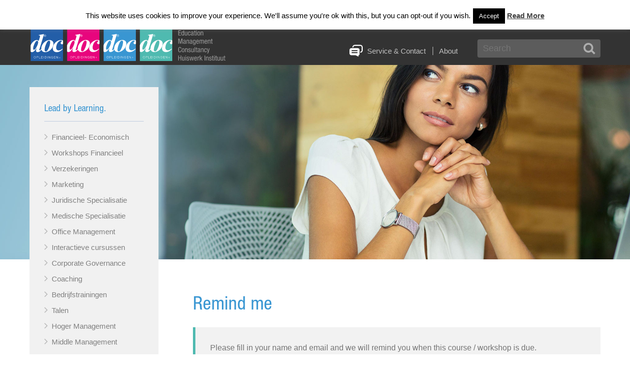

--- FILE ---
content_type: text/html; charset=UTF-8
request_url: https://docopleidingen.com/pages/remind-me/?course=Assurantien%20Aruba%20-%20Module%20Algemeen
body_size: 11357
content:
<!DOCTYPE html>
<html lang="en-US">
<head>

<!-- Google tag (gtag.js) -->
<script async src="https://www.googletagmanager.com/gtag/js?id=UA-80769371-1"></script>
<script>
  window.dataLayer = window.dataLayer || [];
  function gtag(){dataLayer.push(arguments);}
  gtag('js', new Date());

  gtag('config', 'UA-80769371-1');
</script>

<meta charset="UTF-8" />
<meta name="viewport" content="width=device-width, initial-scale=1.0">
<title>
  Remind me | Doc Opleidingen &amp; Trainingen Aruba</title>
<link rel="stylesheet" type="text/css" media="all" href="https://docopleidingen.com/pages/wp-content/themes/docopleidingen/style.css" />
<link rel="icon" href="https://docopleidingen.com/pages/wp-content/themes/docopleidingen/favicon.ico" type="image/x-icon"> 
<link rel="shortcut icon" href="https://docopleidingen.com/pages/wp-content/themes/docopleidingen/favicon.ico" type="image/x-icon"> 
<meta name='robots' content='max-image-preview:large' />
<link rel='dns-prefetch' href='//ajax.googleapis.com' />
<link rel="alternate" type="application/rss+xml" title="Doc Opleidingen &amp; Trainingen Aruba &raquo; Feed" href="https://docopleidingen.com/pages/feed/" />
<link rel="alternate" title="oEmbed (JSON)" type="application/json+oembed" href="https://docopleidingen.com/pages/wp-json/oembed/1.0/embed?url=https%3A%2F%2Fdocopleidingen.com%2Fpages%2Fremind-me%2F" />
<link rel="alternate" title="oEmbed (XML)" type="text/xml+oembed" href="https://docopleidingen.com/pages/wp-json/oembed/1.0/embed?url=https%3A%2F%2Fdocopleidingen.com%2Fpages%2Fremind-me%2F&#038;format=xml" />
<style id='wp-img-auto-sizes-contain-inline-css' type='text/css'>
img:is([sizes=auto i],[sizes^="auto," i]){contain-intrinsic-size:3000px 1500px}
/*# sourceURL=wp-img-auto-sizes-contain-inline-css */
</style>
<style id='wp-emoji-styles-inline-css' type='text/css'>

	img.wp-smiley, img.emoji {
		display: inline !important;
		border: none !important;
		box-shadow: none !important;
		height: 1em !important;
		width: 1em !important;
		margin: 0 0.07em !important;
		vertical-align: -0.1em !important;
		background: none !important;
		padding: 0 !important;
	}
/*# sourceURL=wp-emoji-styles-inline-css */
</style>
<style id='wp-block-library-inline-css' type='text/css'>
:root{--wp-block-synced-color:#7a00df;--wp-block-synced-color--rgb:122,0,223;--wp-bound-block-color:var(--wp-block-synced-color);--wp-editor-canvas-background:#ddd;--wp-admin-theme-color:#007cba;--wp-admin-theme-color--rgb:0,124,186;--wp-admin-theme-color-darker-10:#006ba1;--wp-admin-theme-color-darker-10--rgb:0,107,160.5;--wp-admin-theme-color-darker-20:#005a87;--wp-admin-theme-color-darker-20--rgb:0,90,135;--wp-admin-border-width-focus:2px}@media (min-resolution:192dpi){:root{--wp-admin-border-width-focus:1.5px}}.wp-element-button{cursor:pointer}:root .has-very-light-gray-background-color{background-color:#eee}:root .has-very-dark-gray-background-color{background-color:#313131}:root .has-very-light-gray-color{color:#eee}:root .has-very-dark-gray-color{color:#313131}:root .has-vivid-green-cyan-to-vivid-cyan-blue-gradient-background{background:linear-gradient(135deg,#00d084,#0693e3)}:root .has-purple-crush-gradient-background{background:linear-gradient(135deg,#34e2e4,#4721fb 50%,#ab1dfe)}:root .has-hazy-dawn-gradient-background{background:linear-gradient(135deg,#faaca8,#dad0ec)}:root .has-subdued-olive-gradient-background{background:linear-gradient(135deg,#fafae1,#67a671)}:root .has-atomic-cream-gradient-background{background:linear-gradient(135deg,#fdd79a,#004a59)}:root .has-nightshade-gradient-background{background:linear-gradient(135deg,#330968,#31cdcf)}:root .has-midnight-gradient-background{background:linear-gradient(135deg,#020381,#2874fc)}:root{--wp--preset--font-size--normal:16px;--wp--preset--font-size--huge:42px}.has-regular-font-size{font-size:1em}.has-larger-font-size{font-size:2.625em}.has-normal-font-size{font-size:var(--wp--preset--font-size--normal)}.has-huge-font-size{font-size:var(--wp--preset--font-size--huge)}.has-text-align-center{text-align:center}.has-text-align-left{text-align:left}.has-text-align-right{text-align:right}.has-fit-text{white-space:nowrap!important}#end-resizable-editor-section{display:none}.aligncenter{clear:both}.items-justified-left{justify-content:flex-start}.items-justified-center{justify-content:center}.items-justified-right{justify-content:flex-end}.items-justified-space-between{justify-content:space-between}.screen-reader-text{border:0;clip-path:inset(50%);height:1px;margin:-1px;overflow:hidden;padding:0;position:absolute;width:1px;word-wrap:normal!important}.screen-reader-text:focus{background-color:#ddd;clip-path:none;color:#444;display:block;font-size:1em;height:auto;left:5px;line-height:normal;padding:15px 23px 14px;text-decoration:none;top:5px;width:auto;z-index:100000}html :where(.has-border-color){border-style:solid}html :where([style*=border-top-color]){border-top-style:solid}html :where([style*=border-right-color]){border-right-style:solid}html :where([style*=border-bottom-color]){border-bottom-style:solid}html :where([style*=border-left-color]){border-left-style:solid}html :where([style*=border-width]){border-style:solid}html :where([style*=border-top-width]){border-top-style:solid}html :where([style*=border-right-width]){border-right-style:solid}html :where([style*=border-bottom-width]){border-bottom-style:solid}html :where([style*=border-left-width]){border-left-style:solid}html :where(img[class*=wp-image-]){height:auto;max-width:100%}:where(figure){margin:0 0 1em}html :where(.is-position-sticky){--wp-admin--admin-bar--position-offset:var(--wp-admin--admin-bar--height,0px)}@media screen and (max-width:600px){html :where(.is-position-sticky){--wp-admin--admin-bar--position-offset:0px}}

/*# sourceURL=wp-block-library-inline-css */
</style><style id='global-styles-inline-css' type='text/css'>
:root{--wp--preset--aspect-ratio--square: 1;--wp--preset--aspect-ratio--4-3: 4/3;--wp--preset--aspect-ratio--3-4: 3/4;--wp--preset--aspect-ratio--3-2: 3/2;--wp--preset--aspect-ratio--2-3: 2/3;--wp--preset--aspect-ratio--16-9: 16/9;--wp--preset--aspect-ratio--9-16: 9/16;--wp--preset--color--black: #000000;--wp--preset--color--cyan-bluish-gray: #abb8c3;--wp--preset--color--white: #ffffff;--wp--preset--color--pale-pink: #f78da7;--wp--preset--color--vivid-red: #cf2e2e;--wp--preset--color--luminous-vivid-orange: #ff6900;--wp--preset--color--luminous-vivid-amber: #fcb900;--wp--preset--color--light-green-cyan: #7bdcb5;--wp--preset--color--vivid-green-cyan: #00d084;--wp--preset--color--pale-cyan-blue: #8ed1fc;--wp--preset--color--vivid-cyan-blue: #0693e3;--wp--preset--color--vivid-purple: #9b51e0;--wp--preset--gradient--vivid-cyan-blue-to-vivid-purple: linear-gradient(135deg,rgb(6,147,227) 0%,rgb(155,81,224) 100%);--wp--preset--gradient--light-green-cyan-to-vivid-green-cyan: linear-gradient(135deg,rgb(122,220,180) 0%,rgb(0,208,130) 100%);--wp--preset--gradient--luminous-vivid-amber-to-luminous-vivid-orange: linear-gradient(135deg,rgb(252,185,0) 0%,rgb(255,105,0) 100%);--wp--preset--gradient--luminous-vivid-orange-to-vivid-red: linear-gradient(135deg,rgb(255,105,0) 0%,rgb(207,46,46) 100%);--wp--preset--gradient--very-light-gray-to-cyan-bluish-gray: linear-gradient(135deg,rgb(238,238,238) 0%,rgb(169,184,195) 100%);--wp--preset--gradient--cool-to-warm-spectrum: linear-gradient(135deg,rgb(74,234,220) 0%,rgb(151,120,209) 20%,rgb(207,42,186) 40%,rgb(238,44,130) 60%,rgb(251,105,98) 80%,rgb(254,248,76) 100%);--wp--preset--gradient--blush-light-purple: linear-gradient(135deg,rgb(255,206,236) 0%,rgb(152,150,240) 100%);--wp--preset--gradient--blush-bordeaux: linear-gradient(135deg,rgb(254,205,165) 0%,rgb(254,45,45) 50%,rgb(107,0,62) 100%);--wp--preset--gradient--luminous-dusk: linear-gradient(135deg,rgb(255,203,112) 0%,rgb(199,81,192) 50%,rgb(65,88,208) 100%);--wp--preset--gradient--pale-ocean: linear-gradient(135deg,rgb(255,245,203) 0%,rgb(182,227,212) 50%,rgb(51,167,181) 100%);--wp--preset--gradient--electric-grass: linear-gradient(135deg,rgb(202,248,128) 0%,rgb(113,206,126) 100%);--wp--preset--gradient--midnight: linear-gradient(135deg,rgb(2,3,129) 0%,rgb(40,116,252) 100%);--wp--preset--font-size--small: 13px;--wp--preset--font-size--medium: 20px;--wp--preset--font-size--large: 36px;--wp--preset--font-size--x-large: 42px;--wp--preset--spacing--20: 0.44rem;--wp--preset--spacing--30: 0.67rem;--wp--preset--spacing--40: 1rem;--wp--preset--spacing--50: 1.5rem;--wp--preset--spacing--60: 2.25rem;--wp--preset--spacing--70: 3.38rem;--wp--preset--spacing--80: 5.06rem;--wp--preset--shadow--natural: 6px 6px 9px rgba(0, 0, 0, 0.2);--wp--preset--shadow--deep: 12px 12px 50px rgba(0, 0, 0, 0.4);--wp--preset--shadow--sharp: 6px 6px 0px rgba(0, 0, 0, 0.2);--wp--preset--shadow--outlined: 6px 6px 0px -3px rgb(255, 255, 255), 6px 6px rgb(0, 0, 0);--wp--preset--shadow--crisp: 6px 6px 0px rgb(0, 0, 0);}:where(.is-layout-flex){gap: 0.5em;}:where(.is-layout-grid){gap: 0.5em;}body .is-layout-flex{display: flex;}.is-layout-flex{flex-wrap: wrap;align-items: center;}.is-layout-flex > :is(*, div){margin: 0;}body .is-layout-grid{display: grid;}.is-layout-grid > :is(*, div){margin: 0;}:where(.wp-block-columns.is-layout-flex){gap: 2em;}:where(.wp-block-columns.is-layout-grid){gap: 2em;}:where(.wp-block-post-template.is-layout-flex){gap: 1.25em;}:where(.wp-block-post-template.is-layout-grid){gap: 1.25em;}.has-black-color{color: var(--wp--preset--color--black) !important;}.has-cyan-bluish-gray-color{color: var(--wp--preset--color--cyan-bluish-gray) !important;}.has-white-color{color: var(--wp--preset--color--white) !important;}.has-pale-pink-color{color: var(--wp--preset--color--pale-pink) !important;}.has-vivid-red-color{color: var(--wp--preset--color--vivid-red) !important;}.has-luminous-vivid-orange-color{color: var(--wp--preset--color--luminous-vivid-orange) !important;}.has-luminous-vivid-amber-color{color: var(--wp--preset--color--luminous-vivid-amber) !important;}.has-light-green-cyan-color{color: var(--wp--preset--color--light-green-cyan) !important;}.has-vivid-green-cyan-color{color: var(--wp--preset--color--vivid-green-cyan) !important;}.has-pale-cyan-blue-color{color: var(--wp--preset--color--pale-cyan-blue) !important;}.has-vivid-cyan-blue-color{color: var(--wp--preset--color--vivid-cyan-blue) !important;}.has-vivid-purple-color{color: var(--wp--preset--color--vivid-purple) !important;}.has-black-background-color{background-color: var(--wp--preset--color--black) !important;}.has-cyan-bluish-gray-background-color{background-color: var(--wp--preset--color--cyan-bluish-gray) !important;}.has-white-background-color{background-color: var(--wp--preset--color--white) !important;}.has-pale-pink-background-color{background-color: var(--wp--preset--color--pale-pink) !important;}.has-vivid-red-background-color{background-color: var(--wp--preset--color--vivid-red) !important;}.has-luminous-vivid-orange-background-color{background-color: var(--wp--preset--color--luminous-vivid-orange) !important;}.has-luminous-vivid-amber-background-color{background-color: var(--wp--preset--color--luminous-vivid-amber) !important;}.has-light-green-cyan-background-color{background-color: var(--wp--preset--color--light-green-cyan) !important;}.has-vivid-green-cyan-background-color{background-color: var(--wp--preset--color--vivid-green-cyan) !important;}.has-pale-cyan-blue-background-color{background-color: var(--wp--preset--color--pale-cyan-blue) !important;}.has-vivid-cyan-blue-background-color{background-color: var(--wp--preset--color--vivid-cyan-blue) !important;}.has-vivid-purple-background-color{background-color: var(--wp--preset--color--vivid-purple) !important;}.has-black-border-color{border-color: var(--wp--preset--color--black) !important;}.has-cyan-bluish-gray-border-color{border-color: var(--wp--preset--color--cyan-bluish-gray) !important;}.has-white-border-color{border-color: var(--wp--preset--color--white) !important;}.has-pale-pink-border-color{border-color: var(--wp--preset--color--pale-pink) !important;}.has-vivid-red-border-color{border-color: var(--wp--preset--color--vivid-red) !important;}.has-luminous-vivid-orange-border-color{border-color: var(--wp--preset--color--luminous-vivid-orange) !important;}.has-luminous-vivid-amber-border-color{border-color: var(--wp--preset--color--luminous-vivid-amber) !important;}.has-light-green-cyan-border-color{border-color: var(--wp--preset--color--light-green-cyan) !important;}.has-vivid-green-cyan-border-color{border-color: var(--wp--preset--color--vivid-green-cyan) !important;}.has-pale-cyan-blue-border-color{border-color: var(--wp--preset--color--pale-cyan-blue) !important;}.has-vivid-cyan-blue-border-color{border-color: var(--wp--preset--color--vivid-cyan-blue) !important;}.has-vivid-purple-border-color{border-color: var(--wp--preset--color--vivid-purple) !important;}.has-vivid-cyan-blue-to-vivid-purple-gradient-background{background: var(--wp--preset--gradient--vivid-cyan-blue-to-vivid-purple) !important;}.has-light-green-cyan-to-vivid-green-cyan-gradient-background{background: var(--wp--preset--gradient--light-green-cyan-to-vivid-green-cyan) !important;}.has-luminous-vivid-amber-to-luminous-vivid-orange-gradient-background{background: var(--wp--preset--gradient--luminous-vivid-amber-to-luminous-vivid-orange) !important;}.has-luminous-vivid-orange-to-vivid-red-gradient-background{background: var(--wp--preset--gradient--luminous-vivid-orange-to-vivid-red) !important;}.has-very-light-gray-to-cyan-bluish-gray-gradient-background{background: var(--wp--preset--gradient--very-light-gray-to-cyan-bluish-gray) !important;}.has-cool-to-warm-spectrum-gradient-background{background: var(--wp--preset--gradient--cool-to-warm-spectrum) !important;}.has-blush-light-purple-gradient-background{background: var(--wp--preset--gradient--blush-light-purple) !important;}.has-blush-bordeaux-gradient-background{background: var(--wp--preset--gradient--blush-bordeaux) !important;}.has-luminous-dusk-gradient-background{background: var(--wp--preset--gradient--luminous-dusk) !important;}.has-pale-ocean-gradient-background{background: var(--wp--preset--gradient--pale-ocean) !important;}.has-electric-grass-gradient-background{background: var(--wp--preset--gradient--electric-grass) !important;}.has-midnight-gradient-background{background: var(--wp--preset--gradient--midnight) !important;}.has-small-font-size{font-size: var(--wp--preset--font-size--small) !important;}.has-medium-font-size{font-size: var(--wp--preset--font-size--medium) !important;}.has-large-font-size{font-size: var(--wp--preset--font-size--large) !important;}.has-x-large-font-size{font-size: var(--wp--preset--font-size--x-large) !important;}
/*# sourceURL=global-styles-inline-css */
</style>

<style id='classic-theme-styles-inline-css' type='text/css'>
/*! This file is auto-generated */
.wp-block-button__link{color:#fff;background-color:#32373c;border-radius:9999px;box-shadow:none;text-decoration:none;padding:calc(.667em + 2px) calc(1.333em + 2px);font-size:1.125em}.wp-block-file__button{background:#32373c;color:#fff;text-decoration:none}
/*# sourceURL=/wp-includes/css/classic-themes.min.css */
</style>
<link rel='stylesheet' id='wp-components-css' href='https://docopleidingen.com/pages/wp-includes/css/dist/components/style.min.css?ver=6.9' type='text/css' media='all' />
<link rel='stylesheet' id='wp-preferences-css' href='https://docopleidingen.com/pages/wp-includes/css/dist/preferences/style.min.css?ver=6.9' type='text/css' media='all' />
<link rel='stylesheet' id='wp-block-editor-css' href='https://docopleidingen.com/pages/wp-includes/css/dist/block-editor/style.min.css?ver=6.9' type='text/css' media='all' />
<link rel='stylesheet' id='popup-maker-block-library-style-css' href='https://docopleidingen.com/pages/wp-content/plugins/popup-maker/dist/packages/block-library-style.css?ver=dbea705cfafe089d65f1' type='text/css' media='all' />
<link rel='stylesheet' id='contact-form-7-css' href='https://docopleidingen.com/pages/wp-content/plugins/contact-form-7/includes/css/styles.css?ver=6.1.4' type='text/css' media='all' />
<link rel='stylesheet' id='cookie-law-info-css' href='https://docopleidingen.com/pages/wp-content/plugins/cookie-law-info/legacy/public/css/cookie-law-info-public.css?ver=3.3.8' type='text/css' media='all' />
<link rel='stylesheet' id='cookie-law-info-gdpr-css' href='https://docopleidingen.com/pages/wp-content/plugins/cookie-law-info/legacy/public/css/cookie-law-info-gdpr.css?ver=3.3.8' type='text/css' media='all' />
<script type="text/javascript" src="https://ajax.googleapis.com/ajax/libs/jquery/1.9.0/jquery.min.js?ver=6.9" id="jquery-js"></script>
<script type="text/javascript" id="cookie-law-info-js-extra">
/* <![CDATA[ */
var Cli_Data = {"nn_cookie_ids":[],"cookielist":[],"non_necessary_cookies":[],"ccpaEnabled":"","ccpaRegionBased":"","ccpaBarEnabled":"","strictlyEnabled":["necessary","obligatoire"],"ccpaType":"gdpr","js_blocking":"","custom_integration":"","triggerDomRefresh":"","secure_cookies":""};
var cli_cookiebar_settings = {"animate_speed_hide":"500","animate_speed_show":"500","background":"#fff","border":"#444","border_on":"","button_1_button_colour":"#000","button_1_button_hover":"#000000","button_1_link_colour":"#fff","button_1_as_button":"1","button_1_new_win":"","button_2_button_colour":"#333","button_2_button_hover":"#292929","button_2_link_colour":"#444","button_2_as_button":"","button_2_hidebar":"","button_3_button_colour":"#000","button_3_button_hover":"#000000","button_3_link_colour":"#fff","button_3_as_button":"1","button_3_new_win":"","button_4_button_colour":"#000","button_4_button_hover":"#000000","button_4_link_colour":"#fff","button_4_as_button":"1","button_7_button_colour":"#61a229","button_7_button_hover":"#4e8221","button_7_link_colour":"#fff","button_7_as_button":"1","button_7_new_win":"","font_family":"inherit","header_fix":"","notify_animate_hide":"1","notify_animate_show":"","notify_div_id":"#cookie-law-info-bar","notify_position_horizontal":"right","notify_position_vertical":"top","scroll_close":"","scroll_close_reload":"","accept_close_reload":"","reject_close_reload":"","showagain_tab":"","showagain_background":"#fff","showagain_border":"#000","showagain_div_id":"#cookie-law-info-again","showagain_x_position":"100px","text":"#000","show_once_yn":"","show_once":"10000","logging_on":"","as_popup":"","popup_overlay":"1","bar_heading_text":"","cookie_bar_as":"banner","popup_showagain_position":"bottom-right","widget_position":"left"};
var log_object = {"ajax_url":"https://docopleidingen.com/pages/wp-admin/admin-ajax.php"};
//# sourceURL=cookie-law-info-js-extra
/* ]]> */
</script>
<script type="text/javascript" src="https://docopleidingen.com/pages/wp-content/plugins/cookie-law-info/legacy/public/js/cookie-law-info-public.js?ver=3.3.8" id="cookie-law-info-js"></script>
<script></script><link rel="https://api.w.org/" href="https://docopleidingen.com/pages/wp-json/" /><link rel="alternate" title="JSON" type="application/json" href="https://docopleidingen.com/pages/wp-json/wp/v2/pages/120" /><link rel="EditURI" type="application/rsd+xml" title="RSD" href="https://docopleidingen.com/pages/xmlrpc.php?rsd" />
<meta name="generator" content="WordPress 6.9" />
<link rel="canonical" href="https://docopleidingen.com/pages/remind-me/" />
<link rel='shortlink' href='https://docopleidingen.com/pages/?p=120' />
<meta name="generator" content="Powered by WPBakery Page Builder - drag and drop page builder for WordPress."/>
<noscript><style> .wpb_animate_when_almost_visible { opacity: 1; }</style></noscript><script type="text/javascript" src="https://docopleidingen.com/pages/wp-content/themes/docopleidingen/js/scripts.js"></script>


<script language="javascript">
	if (document.location.protocol != "https:")
	{
		document.location.href = "https://www.docopleidingen.com" + document.location.pathname;
	};
</script>


<script type="text/javascript">

$(document).ready(function(){
    $('#mobilemenugrip').click(function(){
		var hidden = $('#mobilemenu');
		if (hidden.hasClass('visible')){
			hidden.animate({"left":"-850px"}, "fast").removeClass('visible');
		} else {
			hidden.animate({"left":"0px"}, "fast").addClass('visible');
		}
    });
});

$(document).ready(function(){
	var searchString = '_wp_old_date';
	$("#coursesmeta tr td:contains('" + searchString + "')").filter(function() {
	  return $(this).text().trim() == searchString;
	}).parent().remove();

	var searchString2 = '_dp_original';
	$("#coursesmeta tr td:contains('" + searchString2 + "')").filter(function() {
	  return $(this).text().trim() == searchString2;
	}).parent().remove();

	var searchString = '_wp_old_slug';
	$("#coursesmeta tr td:contains('" + searchString + "')").filter(function() {
	  return $(this).text().trim() == searchString;
	}).parent().remove();

});

</script>

</head>

<script type="text/javascript"> _linkedin_partner_id = "3033834"; window._linkedin_data_partner_ids = window._linkedin_data_partner_ids || []; window._linkedin_data_partner_ids.push(_linkedin_partner_id); </script><script type="text/javascript"> (function(){var s = document.getElementsByTagName("script")[0]; var b = document.createElement("script"); b.type = "text/javascript";b.async = true; b.src = "https://snap.licdn.com/li.lms-analytics/insight.min.js"; s.parentNode.insertBefore(b, s);})(); </script> <noscript> <img height="1" width="1" style="display:none;" alt="" src="https://px.ads.linkedin.com/collect/?pid=3033834&fmt=gif" /> </noscript>

<body class="wp-singular page-template-default page page-id-120 wp-theme-docopleidingen wpb-js-composer js-comp-ver-8.7.2 vc_responsive">

<!-- Google tag (gtag.js) -->
<script async src="https://www.googletagmanager.com/gtag/js?id=G-36DN9BXNRZ"></script>
<script>
  window.dataLayer = window.dataLayer || [];
  function gtag(){dataLayer.push(arguments);}
  gtag('js', new Date());

  gtag('config', 'G-36DN9BXNRZ');
</script>
	<div id="topmenu">
    	<div class="wrapper">
            <div class="menu-main-menu-container"><ul id="menu-main-menu" class="menu"><li id="menu-item-10" class="menu-item menu-item-type-post_type menu-item-object-page menu-item-home menu-item-10"><a href="https://docopleidingen.com/pages/">Home</a></li>
<li id="menu-item-23" class="menu-item menu-item-type-post_type menu-item-object-page menu-item-23"><a href="https://docopleidingen.com/pages/talen-instituut/">Talen Instituut</a></li>
<li id="menu-item-24" class="menu-item menu-item-type-post_type menu-item-object-page menu-item-24"><a href="https://docopleidingen.com/pages/opleidingen-trainingen/">Opleidingen &#038; Trainingen</a></li>
<li id="menu-item-22" class="menu-item menu-item-type-post_type menu-item-object-page menu-item-22"><a href="https://docopleidingen.com/pages/huiswerkinstituut/">Huiswerkinstituut</a></li>
<li id="menu-item-584" class="menu-item menu-item-type-post_type menu-item-object-page menu-item-584"><a href="https://docopleidingen.com/pages/reset/">RESET</a></li>
<li id="menu-item-39" class="menu-item menu-item-type-taxonomy menu-item-object-category menu-item-39"><a href="https://docopleidingen.com/pages/category/news/">News</a></li>
<li id="menu-item-21" class="menu-item menu-item-type-post_type menu-item-object-page menu-item-21"><a href="https://docopleidingen.com/pages/register/">Inschrijven</a></li>
</ul></div>            <div class="social"><!--<a href="https://www.instagram.com/" target="_blank" title="Instagram"><img src="https://docopleidingen.com/pages/wp-content/themes/docopleidingen/images/icon_instagram.svg" alt="Instagram" width="29" height="29" /></a>--> <a href="https://www.facebook.com/docopleidingenaruba/" target="_blank" title="Facebook"><img src="https://docopleidingen.com/pages/wp-content/themes/docopleidingen/images/icon_facebook.svg" alt="Facebook" width="29" height="29" /></a> <!--<a href="https://www.linkedin.com/" target="_blank" title="Linkedin"><img src="https://docopleidingen.com/pages/wp-content/themes/docopleidingen/images/icon_linkedin.svg" alt="Linkedin" width="29" height="29" /></a>--> <!--<a href="https://www.twitter.com/" target="_blank" title="Twitter"><img src="https://docopleidingen.com/pages/wp-content/themes/docopleidingen/images/icon_twitter.svg" alt="Twitter" width="29" height="29" /></a>--></div>        </div>
    </div>

	<div id="header">
    	<div class="wrapper">
    		<div id="logo">
    <h1 id="education"><a href="https://docopleidingen.com/pages/opleidingen-trainingen/" title="Doc Opleidingen &amp; Trainingen Aruba - Education">Doc Opleidingen &amp; Trainingen Aruba - Education</a></h1><div class="logotext" id="education_txt"><a href="https://docopleidingen.com/pages/opleidingen-trainingen/">Education</a></div>
    <h1 id="management"><a href="https://docopleidingen.com/pages/management/" title="Doc Opleidingen &amp; Trainingen Aruba - Management">Doc Opleidingen &amp; Trainingen Aruba - Management</a></h1><div class="logotext" id="management_txt"><a href="https://docopleidingen.com/pages/management/">Management</a></div>
    <h1 id="consultancy"><a href="https://docopleidingen.com/pages/consultancy/" title="Doc Opleidingen &amp; Trainingen Aruba - Consultancy">Doc Opleidingen &amp; Trainingen Aruba - Consultancy</a></h1><div class="logotext" id="consultancy_txt"><a href="https://docopleidingen.com/pages/consultancy/">Consultancy</a></div>
    <h1 id="huiswerkinstituut"><a href="https://docopleidingen.com/pages/huiswerkinstituut/" title="Doc Opleidingen &amp; Trainingen Aruba - Huiswerk Instituut">Doc Opleidingen &amp; Trainingen Aruba - Huiswerk Instituut</a></h1><div class="logotext" id="huiswerkinstituut_txt"><a href="https://docopleidingen.com/pages/huiswerkinstituut/">Huiswerk Instituut</a></div>
</div>    		<div id="mobilemenu">
				<div class="menu-main-menu-container"><ul id="menu-main-menu-1" class="menu"><li class="menu-item menu-item-type-post_type menu-item-object-page menu-item-home menu-item-10"><a href="https://docopleidingen.com/pages/">Home</a></li>
<li class="menu-item menu-item-type-post_type menu-item-object-page menu-item-23"><a href="https://docopleidingen.com/pages/talen-instituut/">Talen Instituut</a></li>
<li class="menu-item menu-item-type-post_type menu-item-object-page menu-item-24"><a href="https://docopleidingen.com/pages/opleidingen-trainingen/">Opleidingen &#038; Trainingen</a></li>
<li class="menu-item menu-item-type-post_type menu-item-object-page menu-item-22"><a href="https://docopleidingen.com/pages/huiswerkinstituut/">Huiswerkinstituut</a></li>
<li class="menu-item menu-item-type-post_type menu-item-object-page menu-item-584"><a href="https://docopleidingen.com/pages/reset/">RESET</a></li>
<li class="menu-item menu-item-type-taxonomy menu-item-object-category menu-item-39"><a href="https://docopleidingen.com/pages/category/news/">News</a></li>
<li class="menu-item menu-item-type-post_type menu-item-object-page menu-item-21"><a href="https://docopleidingen.com/pages/register/">Inschrijven</a></li>
</ul></div>				<div id="corpmenu">
    <ul>
        <li><a href="https://docopleidingen.com/pages/schedule/">Schedule</a></li>
        <li><a href="https://docopleidingen.com/pages/service-contact/">Service &amp; Contact</a></li>
        <li><a href="https://docopleidingen.com/pages/management/">Management</a></li>
        <li><a href="https://docopleidingen.com/pages/consultancy/">Consultancy</a></li>
        <li><a href="https://docopleidingen.com/pages/about/">About</a></li>
    </ul>
</div>            
            </div>
			<div id="corpmenu">
    <ul>
        <li><a href=" https://docopleidingen.com/pages/service-contact/">Service &amp; Contact</a></li>
        <li><a href="https://docopleidingen.com/pages/about/">About</a></li>
    </ul>
</div>            
			<div id="searchfield"><div><form method="get" action="https://docopleidingen.com/pages/">
  <input name="s" id="search" type="text" placeholder="Search" />
</form></div></div>
            <a id="mobilemenugrip" href="#">Mobile Menu</a>
		</div>
    </div>

    <div id="banner"><div class="wrapper"></div></div>    <div id="content" class="wrapper">
    
    	    	<div id="col_left">

            <div id="courses">
                
                <h3>Lead by Learning.</h3>
  				<ul class="courses-cat">
        <li><a href="https://docopleidingen.com/pages/category/financieel-economisch/">Financieel- Economisch</a></li>
        <li><a href="https://docopleidingen.com/pages/category/workshops-financieel/">Workshops Financieel</a></li>
        <li><a href="https://docopleidingen.com/pages/category/verzekeringen/">Verzekeringen</a></li>
        <li><a href="https://docopleidingen.com/pages/category/marketing/">Marketing</a></li>
        <li><a href="https://docopleidingen.com/pages/category/juridische-specialisatie/">Juridische Specialisatie</a></li>
        <li><a href="https://docopleidingen.com/pages/category/medische-specialisatie/">Medische Specialisatie</a></li>
        <li><a href="https://docopleidingen.com/pages/category/office-management/">Office Management</a></li>
        <li><a href="https://docopleidingen.com/pages/category/inter-actieve-cursussen/">Interactieve cursussen</a></li>
        <li><a href="https://docopleidingen.com/pages/category/corporate-governance/">Corporate Governance</a></li>
        <li><a href="https://docopleidingen.com/pages/category/coaching/">Coaching</a></li>
        <li><a href="https://docopleidingen.com/pages/category/bedrijfstrainingen/">Bedrijfstrainingen</a></li>
        <li><a href="https://docopleidingen.com/pages/category/talen/">Talen</a></li>
        <li><a href="https://docopleidingen.com/pages/category/hoger-management/">Hoger Management</a></li>
        <li><a href="https://docopleidingen.com/pages/category/middle-management/">Middle Management</a></li>
        <li><a href="https://docopleidingen.com/pages/category/basic-management/">Basic Management </a></li>
 </ul>
            </div>

            <ul>
  <div><h3>Schedules</h3>			<div class="textwidget"><p align="center"><a class="schedule-img" href="https://docopleidingen.com/pages/schedule"><img src="https://docopleidingen.com/pages/wp-content/uploads/2016/09/icon_schedule.svg" width="80%" /></a></p></div>
		</div><div><h3>Contact</h3>			<div class="textwidget"><p>Wij zijn telefonisch bereikbaar tijdens kantooruren.</p>

<p>Maandag t/m Donderdag<br />
10:00am tot 7:00pm</p>

<p>Vrijdag<br />
8:30am tot 5:30pm</p>

<p>Tel: (297) 588-0541</p>

<p><a href="/cdn-cgi/l/email-protection#3d54535b527d59525e524d5158545954535a5853135e5250"><span class="__cf_email__" data-cfemail="7f161119103f1b101c100f131a161b1611181a11511c1012">[email&#160;protected]</span></a></p></div>
		</div><div><h3>Partners</h3>			<div class="textwidget">        <p align="center"><a href="https://www.associatie.nl/" target="_blank" title="Associatie voor Examinering"><img style="margin:10px 0 30px 0;" src="https://www.docopleidingen.com/pages/wp-content/themes/docopleidingen/images/logo_associatie.png" width="200" alt="Associatie voor Examinering" /></a></p>
        
        <p align="center"><a href="https://www.nba.nl/" target="_blank" title="NBA"><img src="https://www.docopleidingen.com/pages/wp-content/themes/docopleidingen/images/logo_nba.png" width="120" alt="NBA" /></a></p>

</div>
		</div></ul>        </div>    	<div id="col_right">
        
			               <h2>Remind me</h2>
              

			<blockquote class="king">Please fill in your name and email and we will remind you when this course / workshop is due.</blockquote>

			
			
            	
 			<form action="" id="reminder" method="post" enctype="multipart/form-data">
       
                <div id="course"><label>Course: Assurantien Aruba - Module Algemeen</label></div>                 <div><input type="text" name="firstname" id="firstname" value="" placeholder="First name" class="required" /> </div>

                <div><input type="text" name="lastname" id="lastname" value="" placeholder="Last name" class="required" /> </div>

                <div><input type="text" name="email" id="email" value="" placeholder="E-mailadres" class="required" /> </div>
         
				<input type="text" name="name" id="name" class="name" />
                <input type="submit" name="submit" id="submit" value="Remind me" />

        </form>

		




                             
			 
 
        </div>
        <div class="clr"></div>
    
    </div>
<script data-cfasync="false" src="/cdn-cgi/scripts/5c5dd728/cloudflare-static/email-decode.min.js"></script><script type="speculationrules">
{"prefetch":[{"source":"document","where":{"and":[{"href_matches":"/pages/*"},{"not":{"href_matches":["/pages/wp-*.php","/pages/wp-admin/*","/pages/wp-content/uploads/*","/pages/wp-content/*","/pages/wp-content/plugins/*","/pages/wp-content/themes/docopleidingen/*","/pages/*\\?(.+)"]}},{"not":{"selector_matches":"a[rel~=\"nofollow\"]"}},{"not":{"selector_matches":".no-prefetch, .no-prefetch a"}}]},"eagerness":"conservative"}]}
</script>
<!--googleoff: all--><div id="cookie-law-info-bar" data-nosnippet="true"><span>This website uses cookies to improve your experience. We'll assume you're ok with this, but you can opt-out if you wish.<a role='button' data-cli_action="accept" id="cookie_action_close_header" class="medium cli-plugin-button cli-plugin-main-button cookie_action_close_header cli_action_button wt-cli-accept-btn">Accept</a> <a href="https://docopleidingen.com/pages/privacy-policy/" id="CONSTANT_OPEN_URL" target="_blank" class="cli-plugin-main-link">Read More</a></span></div><div id="cookie-law-info-again" data-nosnippet="true"><span id="cookie_hdr_showagain">Privacy &amp; Cookies Policy</span></div><div class="cli-modal" data-nosnippet="true" id="cliSettingsPopup" tabindex="-1" role="dialog" aria-labelledby="cliSettingsPopup" aria-hidden="true">
  <div class="cli-modal-dialog" role="document">
	<div class="cli-modal-content cli-bar-popup">
		  <button type="button" class="cli-modal-close" id="cliModalClose">
			<svg class="" viewBox="0 0 24 24"><path d="M19 6.41l-1.41-1.41-5.59 5.59-5.59-5.59-1.41 1.41 5.59 5.59-5.59 5.59 1.41 1.41 5.59-5.59 5.59 5.59 1.41-1.41-5.59-5.59z"></path><path d="M0 0h24v24h-24z" fill="none"></path></svg>
			<span class="wt-cli-sr-only">Close</span>
		  </button>
		  <div class="cli-modal-body">
			<div class="cli-container-fluid cli-tab-container">
	<div class="cli-row">
		<div class="cli-col-12 cli-align-items-stretch cli-px-0">
			<div class="cli-privacy-overview">
				<h4>Privacy Overview</h4>				<div class="cli-privacy-content">
					<div class="cli-privacy-content-text">This website uses cookies to improve your experience while you navigate through the website. Out of these, the cookies that are categorized as necessary are stored on your browser as they are essential for the working of basic functionalities of the website. We also use third-party cookies that help us analyze and understand how you use this website. These cookies will be stored in your browser only with your consent. You also have the option to opt-out of these cookies. But opting out of some of these cookies may affect your browsing experience.</div>
				</div>
				<a class="cli-privacy-readmore" aria-label="Show more" role="button" data-readmore-text="Show more" data-readless-text="Show less"></a>			</div>
		</div>
		<div class="cli-col-12 cli-align-items-stretch cli-px-0 cli-tab-section-container">
												<div class="cli-tab-section">
						<div class="cli-tab-header">
							<a role="button" tabindex="0" class="cli-nav-link cli-settings-mobile" data-target="necessary" data-toggle="cli-toggle-tab">
								Necessary							</a>
															<div class="wt-cli-necessary-checkbox">
									<input type="checkbox" class="cli-user-preference-checkbox"  id="wt-cli-checkbox-necessary" data-id="checkbox-necessary" checked="checked"  />
									<label class="form-check-label" for="wt-cli-checkbox-necessary">Necessary</label>
								</div>
								<span class="cli-necessary-caption">Always Enabled</span>
													</div>
						<div class="cli-tab-content">
							<div class="cli-tab-pane cli-fade" data-id="necessary">
								<div class="wt-cli-cookie-description">
									Necessary cookies are absolutely essential for the website to function properly. This category only includes cookies that ensures basic functionalities and security features of the website. These cookies do not store any personal information.								</div>
							</div>
						</div>
					</div>
																	<div class="cli-tab-section">
						<div class="cli-tab-header">
							<a role="button" tabindex="0" class="cli-nav-link cli-settings-mobile" data-target="non-necessary" data-toggle="cli-toggle-tab">
								Non-necessary							</a>
															<div class="cli-switch">
									<input type="checkbox" id="wt-cli-checkbox-non-necessary" class="cli-user-preference-checkbox"  data-id="checkbox-non-necessary" checked='checked' />
									<label for="wt-cli-checkbox-non-necessary" class="cli-slider" data-cli-enable="Enabled" data-cli-disable="Disabled"><span class="wt-cli-sr-only">Non-necessary</span></label>
								</div>
													</div>
						<div class="cli-tab-content">
							<div class="cli-tab-pane cli-fade" data-id="non-necessary">
								<div class="wt-cli-cookie-description">
									Any cookies that may not be particularly necessary for the website to function and is used specifically to collect user personal data via analytics, ads, other embedded contents are termed as non-necessary cookies. It is mandatory to procure user consent prior to running these cookies on your website.								</div>
							</div>
						</div>
					</div>
										</div>
	</div>
</div>
		  </div>
		  <div class="cli-modal-footer">
			<div class="wt-cli-element cli-container-fluid cli-tab-container">
				<div class="cli-row">
					<div class="cli-col-12 cli-align-items-stretch cli-px-0">
						<div class="cli-tab-footer wt-cli-privacy-overview-actions">
						
															<a id="wt-cli-privacy-save-btn" role="button" tabindex="0" data-cli-action="accept" class="wt-cli-privacy-btn cli_setting_save_button wt-cli-privacy-accept-btn cli-btn">SAVE &amp; ACCEPT</a>
													</div>
						
					</div>
				</div>
			</div>
		</div>
	</div>
  </div>
</div>
<div class="cli-modal-backdrop cli-fade cli-settings-overlay"></div>
<div class="cli-modal-backdrop cli-fade cli-popupbar-overlay"></div>
<!--googleon: all--><script type="text/javascript" src="https://docopleidingen.com/pages/wp-includes/js/dist/hooks.min.js?ver=dd5603f07f9220ed27f1" id="wp-hooks-js"></script>
<script type="text/javascript" src="https://docopleidingen.com/pages/wp-includes/js/dist/i18n.min.js?ver=c26c3dc7bed366793375" id="wp-i18n-js"></script>
<script type="text/javascript" id="wp-i18n-js-after">
/* <![CDATA[ */
wp.i18n.setLocaleData( { 'text direction\u0004ltr': [ 'ltr' ] } );
//# sourceURL=wp-i18n-js-after
/* ]]> */
</script>
<script type="text/javascript" src="https://docopleidingen.com/pages/wp-content/plugins/contact-form-7/includes/swv/js/index.js?ver=6.1.4" id="swv-js"></script>
<script type="text/javascript" id="contact-form-7-js-before">
/* <![CDATA[ */
var wpcf7 = {
    "api": {
        "root": "https:\/\/docopleidingen.com\/pages\/wp-json\/",
        "namespace": "contact-form-7\/v1"
    }
};
//# sourceURL=contact-form-7-js-before
/* ]]> */
</script>
<script type="text/javascript" src="https://docopleidingen.com/pages/wp-content/plugins/contact-form-7/includes/js/index.js?ver=6.1.4" id="contact-form-7-js"></script>
<script id="wp-emoji-settings" type="application/json">
{"baseUrl":"https://s.w.org/images/core/emoji/17.0.2/72x72/","ext":".png","svgUrl":"https://s.w.org/images/core/emoji/17.0.2/svg/","svgExt":".svg","source":{"concatemoji":"https://docopleidingen.com/pages/wp-includes/js/wp-emoji-release.min.js?ver=6.9"}}
</script>
<script type="module">
/* <![CDATA[ */
/*! This file is auto-generated */
const a=JSON.parse(document.getElementById("wp-emoji-settings").textContent),o=(window._wpemojiSettings=a,"wpEmojiSettingsSupports"),s=["flag","emoji"];function i(e){try{var t={supportTests:e,timestamp:(new Date).valueOf()};sessionStorage.setItem(o,JSON.stringify(t))}catch(e){}}function c(e,t,n){e.clearRect(0,0,e.canvas.width,e.canvas.height),e.fillText(t,0,0);t=new Uint32Array(e.getImageData(0,0,e.canvas.width,e.canvas.height).data);e.clearRect(0,0,e.canvas.width,e.canvas.height),e.fillText(n,0,0);const a=new Uint32Array(e.getImageData(0,0,e.canvas.width,e.canvas.height).data);return t.every((e,t)=>e===a[t])}function p(e,t){e.clearRect(0,0,e.canvas.width,e.canvas.height),e.fillText(t,0,0);var n=e.getImageData(16,16,1,1);for(let e=0;e<n.data.length;e++)if(0!==n.data[e])return!1;return!0}function u(e,t,n,a){switch(t){case"flag":return n(e,"\ud83c\udff3\ufe0f\u200d\u26a7\ufe0f","\ud83c\udff3\ufe0f\u200b\u26a7\ufe0f")?!1:!n(e,"\ud83c\udde8\ud83c\uddf6","\ud83c\udde8\u200b\ud83c\uddf6")&&!n(e,"\ud83c\udff4\udb40\udc67\udb40\udc62\udb40\udc65\udb40\udc6e\udb40\udc67\udb40\udc7f","\ud83c\udff4\u200b\udb40\udc67\u200b\udb40\udc62\u200b\udb40\udc65\u200b\udb40\udc6e\u200b\udb40\udc67\u200b\udb40\udc7f");case"emoji":return!a(e,"\ud83e\u1fac8")}return!1}function f(e,t,n,a){let r;const o=(r="undefined"!=typeof WorkerGlobalScope&&self instanceof WorkerGlobalScope?new OffscreenCanvas(300,150):document.createElement("canvas")).getContext("2d",{willReadFrequently:!0}),s=(o.textBaseline="top",o.font="600 32px Arial",{});return e.forEach(e=>{s[e]=t(o,e,n,a)}),s}function r(e){var t=document.createElement("script");t.src=e,t.defer=!0,document.head.appendChild(t)}a.supports={everything:!0,everythingExceptFlag:!0},new Promise(t=>{let n=function(){try{var e=JSON.parse(sessionStorage.getItem(o));if("object"==typeof e&&"number"==typeof e.timestamp&&(new Date).valueOf()<e.timestamp+604800&&"object"==typeof e.supportTests)return e.supportTests}catch(e){}return null}();if(!n){if("undefined"!=typeof Worker&&"undefined"!=typeof OffscreenCanvas&&"undefined"!=typeof URL&&URL.createObjectURL&&"undefined"!=typeof Blob)try{var e="postMessage("+f.toString()+"("+[JSON.stringify(s),u.toString(),c.toString(),p.toString()].join(",")+"));",a=new Blob([e],{type:"text/javascript"});const r=new Worker(URL.createObjectURL(a),{name:"wpTestEmojiSupports"});return void(r.onmessage=e=>{i(n=e.data),r.terminate(),t(n)})}catch(e){}i(n=f(s,u,c,p))}t(n)}).then(e=>{for(const n in e)a.supports[n]=e[n],a.supports.everything=a.supports.everything&&a.supports[n],"flag"!==n&&(a.supports.everythingExceptFlag=a.supports.everythingExceptFlag&&a.supports[n]);var t;a.supports.everythingExceptFlag=a.supports.everythingExceptFlag&&!a.supports.flag,a.supports.everything||((t=a.source||{}).concatemoji?r(t.concatemoji):t.wpemoji&&t.twemoji&&(r(t.twemoji),r(t.wpemoji)))});
//# sourceURL=https://docopleidingen.com/pages/wp-includes/js/wp-emoji-loader.min.js
/* ]]> */
</script>
<script></script>    <div id="footer">
    	<div class="wrapper">
        
        	<div class="col">
            
                <h3>Contact</h3>
                
                <p>Wij zijn telefonisch bereikbaar tijdens kantooruren: maandag t/m vrijdag<br />van 8:00am tot 5:00pm.</p>
                
                <span class="call"><a href="tel:+297 588 0541">+297 588 0541</a></span>
                <p>U kunt ons ook een <a href="/cdn-cgi/l/email-protection#8ae3e4ece5caeee5e9e5fae6efe3eee3e4edefe4a4e9e5e7">e-mail</a> sturen.</p>
            
            </div>
        	<div class="col">

                <h3>Algemene informatie</h3>
                
                <ul>
                    <li><a href="https://docopleidingen.com/pages/about/">Over Doc Opleidingen+</a></li>
                    <li><a href="https://docopleidingen.com/pages/talen-instituut/">Talen Instituut</a></li>
                    <li><a href="https://docopleidingen.com/pages/huiswerkinstituut/">Huiswerkinstituut</a></li>
                    <li><a href="https://docopleidingen.com/pages/opleidingen-trainingen/">Opleidingen &amp; Trainingen</a></li>


                </ul>
            </div>
        	<div class="col">

                <h3>&nbsp;</h3>
                <ul>
                    <li><a href="https://docopleidingen.com/pages/werken-bij-doc-opleidingen-trainingen/">Werken bij Doc Opleidingen+</a></li>
                    <li><a href="https://docopleidingen.com/pages/service-contact/">Contact</a></li>
                    <li><a href="https://docopleidingen.com/pages/sitemap/">Sitemap</a></li>
                    <li><a href=" https://docopleidingen.com/pages/algemene-voorwaarden-en-regelingen/">Algemene voorwaarden en regelingen</a></li>
                </ul>
                
                <div class="social"><!--<a href="https://www.instagram.com/" target="_blank" title="Instagram"><img src="https://docopleidingen.com/pages/wp-content/themes/docopleidingen/images/icon_instagram.svg" alt="Instagram" width="29" height="29" /></a>--> <a href="https://www.facebook.com/docopleidingenaruba/" target="_blank" title="Facebook"><img src="https://docopleidingen.com/pages/wp-content/themes/docopleidingen/images/icon_facebook.svg" alt="Facebook" width="29" height="29" /></a> <!--<a href="https://www.linkedin.com/" target="_blank" title="Linkedin"><img src="https://docopleidingen.com/pages/wp-content/themes/docopleidingen/images/icon_linkedin.svg" alt="Linkedin" width="29" height="29" /></a>--> <!--<a href="https://www.twitter.com/" target="_blank" title="Twitter"><img src="https://docopleidingen.com/pages/wp-content/themes/docopleidingen/images/icon_twitter.svg" alt="Twitter" width="29" height="29" /></a>--></div>
            </div>
            <div class="clr"></div>
        
        </div>
    </div>
    <div id="bottom">
    	<div class="wrapper">
        	<ul>
            	<li>&copy; 2026 Doc Opleidingen+</li>
                <li><a href="https://docopleidingen.com/pages/algemene-voorwaarden-en-regelingen/">Algemene voorwaarden en regelingen</a></li>
                <li><a href="/cdn-cgi/l/email-protection#e58c8b838aa5818a868a9589808c818c8b82808bcb868a88" style="color:#3996d2;"><span class="__cf_email__" data-cfemail="c7aea9a1a887a3a8a4a8b7aba2aea3aea9a0a2a9e9a4a8aa">[email&#160;protected]</span></a></li>
                <li>Phone: <a href="tel:+297 588-0541" style="color:#3996d2;">+297 588-0541</a></li>
                <li><a href="https://www.orbitalnets.com/" target="_blank" style="color:#3996d2;" title="Orbitalnets web design aruba">By Orbitalnets</a></li>
            </ul>
		</div>
	</div>

<script data-cfasync="false" src="/cdn-cgi/scripts/5c5dd728/cloudflare-static/email-decode.min.js"></script><script defer src="https://static.cloudflareinsights.com/beacon.min.js/vcd15cbe7772f49c399c6a5babf22c1241717689176015" integrity="sha512-ZpsOmlRQV6y907TI0dKBHq9Md29nnaEIPlkf84rnaERnq6zvWvPUqr2ft8M1aS28oN72PdrCzSjY4U6VaAw1EQ==" data-cf-beacon='{"version":"2024.11.0","token":"8c53a9cf40cb4b429a1d9c50e709e172","r":1,"server_timing":{"name":{"cfCacheStatus":true,"cfEdge":true,"cfExtPri":true,"cfL4":true,"cfOrigin":true,"cfSpeedBrain":true},"location_startswith":null}}' crossorigin="anonymous"></script>
</body>
</html>

--- FILE ---
content_type: text/css
request_url: https://docopleidingen.com/pages/wp-content/themes/docopleidingen/style.css
body_size: -273
content:
/*
Theme Name: Doc Opleidingen+
Theme URI: http://www.docopleidingen.com/
Description: Custom Theme.
Version: 1.0
Author: Dwayne Heronimo
Author URI: http://www.orbitalnets.com

Tags: custom, template

The CSS and HTML are released under the GPL:
http://www.opensource.org/licenses/gpl-3.0.html
*/

@import "css/default.css";

--- FILE ---
content_type: image/svg+xml
request_url: https://docopleidingen.com/pages/wp-content/uploads/2016/09/icon_schedule.svg
body_size: 1028
content:
<?xml version="1.0" encoding="utf-8"?>
<!-- Generator: Adobe Illustrator 15.0.0, SVG Export Plug-In  -->
<!DOCTYPE svg PUBLIC "-//W3C//DTD SVG 1.1//EN" "http://www.w3.org/Graphics/SVG/1.1/DTD/svg11.dtd" [
	<!ENTITY ns_flows "http://ns.adobe.com/Flows/1.0/">
]>
<svg version="1.1"
	 xmlns="http://www.w3.org/2000/svg" xmlns:xlink="http://www.w3.org/1999/xlink" xmlns:a="http://ns.adobe.com/AdobeSVGViewerExtensions/3.0/"
	 x="0px" y="0px" width="396px" height="307px" viewBox="0 0 396 307" enable-background="new 0 0 396 307" xml:space="preserve">
<defs>
</defs>
<g>
	<g>
		<path fill="#3996D2" d="M344.668,17.77v-1.888c0-4.26-1.653-8.248-4.646-11.228c-3.001-3-6.993-4.655-11.236-4.655
			c-8.755,0-15.878,7.127-15.878,15.882v1.888h-32.808v-1.888c0-4.26-1.654-8.248-4.646-11.228c-3.005-3-6.993-4.655-11.236-4.655
			c-8.76,0-15.882,7.127-15.882,15.882v1.888h-32.809v-1.888c0-4.256-1.653-8.248-4.646-11.228c-3.005-3-6.993-4.655-11.236-4.655
			c-8.755,0-15.883,7.127-15.883,15.882v1.888h-32.807v-1.888c0-4.256-1.655-8.248-4.646-11.228c-3.005-3-6.992-4.655-11.237-4.655
			c-8.754,0-15.882,7.127-15.882,15.882v1.888H86.383v-1.888c0-4.256-1.654-8.248-4.647-11.228c-3-3-6.992-4.655-11.232-4.655
			c-8.759,0-15.882,7.127-15.882,15.882v1.888H22.719v5.946L0,291.908h22.719v14.163H396V17.77H344.668z M325.322,15.882
			c0-1.914,1.555-3.468,3.464-3.468c0.927,0,1.802,0.365,2.468,1.035c0.646,0.641,1.001,1.502,1.001,2.433v1.888h-6.933V15.882z
			 M260.75,15.882c0-1.914,1.554-3.468,3.468-3.468c1.187,0,1.987,0.554,2.468,1.035c0.642,0.641,0.996,1.502,0.996,2.433v1.888
			h-6.932V15.882z M196.177,15.882c0-1.914,1.555-3.468,3.469-3.468c1.187,0,1.991,0.554,2.468,1.03c0.646,0.641,1,1.507,1,2.438
			v1.888h-6.937V15.882z M131.605,15.882c0-1.914,1.558-3.468,3.467-3.468c1.187,0,1.992,0.554,2.469,1.03
			c0.645,0.641,1,1.507,1,2.438v1.888h-6.936V15.882z M67.037,15.882c0-1.914,1.554-3.468,3.464-3.468
			c1.19,0,1.991,0.554,2.467,1.03c0.645,0.641,1,1.507,1,2.438v1.888h-6.931V15.882z M13.51,279.494l9.209-108.687v108.687H13.51z
			 M383.586,293.657H35.133V30.185h38.835v8.062c-6.68,2.521-11.453,8.963-11.453,16.515c0,9.738,7.92,17.662,17.663,17.662
			c9.738,0,17.658-7.923,17.658-17.662c0-7.551-4.772-13.994-11.453-16.515v-8.062h52.158v8.062
			c-6.681,2.521-11.453,8.963-11.453,16.515c0,9.738,7.92,17.662,17.658,17.662c9.738,0,17.662-7.923,17.662-17.662
			c0-7.551-4.772-13.99-11.453-16.51v-8.063h52.154v8.063c-6.677,2.52-11.453,8.958-11.453,16.51
			c0,9.738,7.924,17.662,17.662,17.662S226.98,64.5,226.98,54.761c0-7.551-4.776-13.99-11.453-16.51v-8.063h52.154v8.063
			c-6.681,2.52-11.452,8.958-11.452,16.51c0,9.738,7.924,17.662,17.661,17.662c9.738,0,17.658-7.923,17.658-17.662
			c0-7.551-4.771-13.99-11.453-16.51v-8.063h52.159v8.063c-6.682,2.52-11.453,8.958-11.453,16.51
			c0,9.738,7.924,17.662,17.657,17.662c9.738,0,17.662-7.923,17.662-17.662c0-7.551-4.771-13.99-11.453-16.51v-8.063h38.914v263.468
			H383.586z M85.421,54.761c0,2.893-2.352,5.248-5.243,5.248c-2.892,0-5.248-2.355-5.248-5.248s2.355-5.244,5.248-5.244
			C83.069,49.518,85.421,51.869,85.421,54.761L85.421,54.761z M149.993,54.761c0,2.893-2.351,5.248-5.243,5.248
			c-2.896,0-5.248-2.355-5.248-5.248s2.351-5.244,5.248-5.244C147.642,49.518,149.993,51.869,149.993,54.761L149.993,54.761z
			 M214.566,54.761c0,2.893-2.355,5.248-5.248,5.248s-5.243-2.355-5.243-5.248s2.351-5.244,5.243-5.244
			S214.566,51.869,214.566,54.761L214.566,54.761z M279.135,54.761c0,2.893-2.352,5.248-5.244,5.248
			c-2.892,0-5.247-2.355-5.247-5.248s2.355-5.244,5.247-5.244C276.783,49.518,279.135,51.869,279.135,54.761L279.135,54.761z
			 M343.707,54.761c0,2.893-2.351,5.248-5.243,5.248s-5.248-2.355-5.248-5.248s2.355-5.244,5.248-5.244
			S343.707,51.869,343.707,54.761L343.707,54.761z M343.707,54.761"/>
		<path fill="#3996D2" d="M58.745,269.738h301.23V97.545H58.745V269.738z M71.158,109.959h276.403v147.365H71.158V109.959z
			 M71.158,109.959"/>
		<rect x="82.551" y="125.114" fill="#3996D2" width="19.506" height="19.511"/>
		<rect x="119.13" y="125.114" fill="#3996D2" width="19.506" height="19.511"/>
		<rect x="155.71" y="125.114" fill="#3996D2" width="19.506" height="19.511"/>
		<rect x="192.289" y="125.114" fill="#3996D2" width="19.506" height="19.511"/>
		<rect x="228.868" y="125.114" fill="#3996D2" width="19.511" height="19.511"/>
		<rect x="316.658" y="125.114" fill="#3996D2" width="19.511" height="19.511"/>
		<rect x="282.074" y="125.114" fill="#3996D2" width="19.512" height="19.511"/>
		<rect x="82.551" y="157.628" fill="#3996D2" width="19.506" height="19.511"/>
		<rect x="119.13" y="157.628" fill="#3996D2" width="19.506" height="19.511"/>
		<rect x="155.71" y="157.628" fill="#3996D2" width="19.506" height="19.511"/>
		<rect x="192.289" y="157.628" fill="#3996D2" width="19.506" height="19.511"/>
		<rect x="228.868" y="157.628" fill="#3996D2" width="19.511" height="19.511"/>
		<rect x="316.658" y="157.628" fill="#3996D2" width="19.511" height="19.511"/>
		<rect x="282.074" y="157.628" fill="#3996D2" width="19.512" height="19.511"/>
		<rect x="82.551" y="190.146" fill="#3996D2" width="19.506" height="19.507"/>
		<rect x="119.13" y="190.146" fill="#3996D2" width="19.506" height="19.507"/>
		<rect x="155.71" y="190.146" fill="#3996D2" width="19.506" height="19.507"/>
		<rect x="192.289" y="190.146" fill="#3996D2" width="19.506" height="19.507"/>
		<rect x="228.868" y="190.146" fill="#3996D2" width="19.511" height="19.507"/>
		<rect x="316.658" y="190.146" fill="#3996D2" width="19.511" height="19.507"/>
		<rect x="282.074" y="190.146" fill="#3996D2" width="19.512" height="19.507"/>
		<rect x="82.551" y="222.659" fill="#3996D2" width="19.506" height="19.511"/>
		<rect x="119.13" y="222.659" fill="#3996D2" width="19.506" height="19.511"/>
		<rect x="155.71" y="222.659" fill="#3996D2" width="19.506" height="19.511"/>
		<rect x="192.289" y="222.659" fill="#3996D2" width="19.506" height="19.511"/>
		<rect x="228.868" y="222.659" fill="#3996D2" width="19.511" height="19.511"/>
		<rect x="316.658" y="222.659" fill="#3996D2" width="19.511" height="19.511"/>
		<rect x="282.074" y="222.659" fill="#3996D2" width="19.512" height="19.511"/>
	</g>
</g>
</svg>


--- FILE ---
content_type: image/svg+xml
request_url: https://docopleidingen.com/pages/wp-content/themes/docopleidingen/images/logotxt_doc2.svg
body_size: 1129
content:
<?xml version="1.0" encoding="utf-8"?>
<!-- Generator: Adobe Illustrator 15.0.0, SVG Export Plug-In  -->
<!DOCTYPE svg PUBLIC "-//W3C//DTD SVG 1.1//EN" "http://www.w3.org/Graphics/SVG/1.1/DTD/svg11.dtd" [
	<!ENTITY ns_flows "http://ns.adobe.com/Flows/1.0/">
]>
<svg version="1.1"
	 xmlns="http://www.w3.org/2000/svg" xmlns:xlink="http://www.w3.org/1999/xlink" xmlns:a="http://ns.adobe.com/AdobeSVGViewerExtensions/3.0/"
	 x="0px" y="0px" width="228px" height="43px" viewBox="-0.902 -0.055 228 43" enable-background="new -0.902 -0.055 228 43"
	 xml:space="preserve">
<defs>
</defs>
<path fill="#FFFFFF" d="M0,0h7.006l6.771,26.797h0.095L20.644,0h7.005v33.805h-4.166V4.259h-0.095l-7.48,29.546h-4.166L4.261,4.259
	H4.166v29.546H0V0z"/>
<path fill="#FFFFFF" d="M32.469,16.096c0-5.776,2.462-8.332,8.522-8.332c7.718,0,7.718,4.641,7.718,7.292v14.155
	c0,1.043,0,2.036,1.231,2.036c0.521,0,0.757-0.094,0.947-0.236v2.841c-0.284,0.048-1.326,0.236-2.321,0.236
	c-1.515,0-3.407,0-3.598-3.267h-0.096c-1.277,2.272-3.739,3.646-6.106,3.646c-4.736,0-6.914-2.842-6.914-7.387
	c0-3.551,1.515-6.013,4.784-7.008l5.349-1.608c2.887-0.899,2.887-1.706,2.887-3.837c0-2.366-1.419-3.738-4.07-3.738
	c-4.357,0-4.357,4.07-4.357,4.97v0.236H32.469z M44.733,19.979c-1.468,1.562-4.972,1.893-6.771,2.982
	c-1.277,0.805-1.94,1.8-1.94,4.025c0,2.556,0.899,4.354,3.598,4.354c2.603,0,5.113-2.226,5.113-4.829V19.979z"/>
<path fill="#FFFFFF" d="M54.1,8.427h3.789v2.982h0.095c1.041-2.319,3.691-3.646,6.154-3.646c6.676,0,6.676,5.065,6.676,8.048v17.993
	h-3.978V16.286c0-1.941-0.141-5.113-3.739-5.113c-2.131,0-5.02,1.42-5.02,5.113v17.519H54.1V8.427z"/>
<path fill="#FFFFFF" d="M75.401,16.096c0-5.776,2.462-8.332,8.522-8.332c7.718,0,7.718,4.641,7.718,7.292v14.155
	c0,1.043,0,2.036,1.231,2.036c0.52,0,0.756-0.094,0.947-0.236v2.841c-0.284,0.048-1.327,0.236-2.321,0.236
	c-1.515,0-3.408,0-3.598-3.267h-0.095c-1.277,2.272-3.739,3.646-6.106,3.646c-4.736,0-6.914-2.842-6.914-7.387
	c0-3.551,1.515-6.013,4.784-7.008l5.35-1.608c2.887-0.899,2.887-1.706,2.887-3.837c0-2.366-1.42-3.738-4.071-3.738
	c-4.356,0-4.356,4.07-4.356,4.97v0.236H75.401z M87.665,19.979c-1.468,1.562-4.972,1.893-6.771,2.982
	c-1.277,0.805-1.94,1.8-1.94,4.025c0,2.556,0.899,4.354,3.598,4.354c2.604,0,5.113-2.226,5.113-4.829V19.979z"/>
<path fill="#FFFFFF" d="M114.172,32.193c0,7.576-3.503,10.322-8.616,10.322c-1.563,0-7.671,0-8.334-6.345h3.978
	c0.188,2.321,1.988,3.221,4.072,3.221c5.113,0,4.923-3.93,4.923-5.683v-3.314h-0.093c-0.854,2.131-3.221,3.41-5.729,3.41
	c-7.387,0-7.859-9.327-7.859-12.689c0-6.864,1.845-13.352,8.285-13.352c2.746,0,4.972,1.895,5.492,3.882h0.095V8.427h3.787V32.193z
	 M100.679,21.115c0,4.119,0.616,9.279,4.593,9.279c4.307,0,5.161-4.07,5.161-9.279c0-4.924-0.854-9.942-5.115-9.942
	C101.626,11.173,100.679,15.056,100.679,21.115z"/>
<path fill="#FFFFFF" d="M122.69,21.588c0,3.883,0,9.754,4.876,9.754c3.789,0,4.31-3.978,4.31-5.871h3.977
	c0,2.7-1.609,8.997-8.522,8.997c-6.201,0-8.807-4.31-8.807-13.021c0-6.345,1.231-13.684,9.043-13.684
	c7.767,0,8.476,6.771,8.476,12.216v1.608H122.69z M131.875,18.465v-1.374c0-2.84-0.9-6.201-4.402-6.201
	c-4.168,0-4.641,5.112-4.641,6.628v0.947H131.875z"/>
<path fill="#FFFFFF" d="M140.77,8.427h3.788v2.982h0.094c1.042-2.319,3.693-3.646,6.155-3.646c2.936,0,4.688,1.136,5.492,4.025
	c1.137-2.227,3.41-4.025,6.014-4.025c6.676,0,6.676,5.065,6.676,8.048v17.993h-3.979V16.286c0-1.941-0.141-5.113-3.408-5.113
	c-1.846,0-4.734,1.136-4.734,5.113v17.519h-3.978V16.286c0-1.941-0.142-5.113-3.409-5.113c-1.845,0-4.734,1.136-4.734,5.113v17.519
	h-3.977V8.427z"/>
<path fill="#FFFFFF" d="M177.879,21.588c0,3.883,0,9.754,4.877,9.754c3.788,0,4.309-3.978,4.309-5.871h3.978
	c0,2.7-1.61,8.997-8.522,8.997c-6.201,0-8.807-4.31-8.807-13.021c0-6.345,1.23-13.684,9.043-13.684
	c7.766,0,8.475,6.771,8.475,12.216v1.608H177.879z M187.065,18.465v-1.374c0-2.84-0.899-6.201-4.402-6.201
	c-4.168,0-4.641,5.112-4.641,6.628v0.947H187.065z"/>
<path fill="#FFFFFF" d="M195.581,8.427h3.788v2.982h0.095c1.041-2.319,3.692-3.646,6.154-3.646c6.676,0,6.676,5.065,6.676,8.048
	v17.993h-3.977V16.286c0-1.941-0.142-5.113-3.74-5.113c-2.13,0-5.02,1.42-5.02,5.113v17.519h-3.977V8.427z"/>
<path fill="#FFFFFF" d="M218.678,1.04h3.978v7.387h4.404v3.124h-4.404v16.288c0,2.036,0.522,2.84,2.604,2.84
	c0.853,0,1.325-0.094,1.752-0.141v3.267c-0.52,0.095-1.563,0.283-3.219,0.283c-4.12,0-5.115-1.703-5.115-5.018v-17.52h-3.691V8.427
	h3.691V1.04z"/>
</svg>


--- FILE ---
content_type: image/svg+xml
request_url: https://docopleidingen.com/pages/wp-content/themes/docopleidingen/images/logotxt_doc3.svg
body_size: 1438
content:
<?xml version="1.0" encoding="utf-8"?>
<!-- Generator: Adobe Illustrator 15.0.0, SVG Export Plug-In  -->
<!DOCTYPE svg PUBLIC "-//W3C//DTD SVG 1.1//EN" "http://www.w3.org/Graphics/SVG/1.1/DTD/svg11.dtd" [
	<!ENTITY ns_flows "http://ns.adobe.com/Flows/1.0/">
]>
<svg version="1.1"
	 xmlns="http://www.w3.org/2000/svg" xmlns:xlink="http://www.w3.org/1999/xlink" xmlns:a="http://ns.adobe.com/AdobeSVGViewerExtensions/3.0/"
	 x="0px" y="0px" width="210px" height="44px" viewBox="-0.334 -0.717 210 44" enable-background="new -0.334 -0.717 210 44"
	 xml:space="preserve">
<defs>
</defs>
<path fill="#FFFFFF" d="M21.164,22.871c-0.379,6.391-2.889,12.26-10.274,12.26C1.277,35.131,0,26.088,0,17.565S1.561,0,10.89,0
	c6.912,0,9.799,3.884,9.99,10.513h-4.356c-0.095-3.837-1.326-7.102-5.633-7.102c-5.776,0-6.535,6.343-6.535,14.154
	s0.759,14.158,6.535,14.158c5.065,0,5.774-4.734,5.917-8.853H21.164z"/>
<path fill="#FFFFFF" d="M32.802,8.428c7.339,0,9.138,6.203,9.138,13.352c0,7.152-1.847,13.352-9.138,13.352
	c-7.337,0-9.138-6.199-9.138-13.352C23.664,14.631,25.511,8.428,32.802,8.428z M37.774,21.779c0-5.489-0.804-10.223-5.065-10.223
	c-4.025,0-4.877,4.733-4.877,10.223c0,5.496,0.804,10.23,4.877,10.23C36.923,32.01,37.774,27.275,37.774,21.779z"/>
<path fill="#FFFFFF" d="M45.911,9.094h3.789v2.983h0.095c1.041-2.323,3.692-3.649,6.154-3.649c6.676,0,6.676,5.067,6.676,8.05
	v17.994h-3.977V16.95c0-1.942-0.141-5.111-3.739-5.111c-2.131,0-5.02,1.418-5.02,5.111v17.521h-3.978V9.094z"/>
<path fill="#FFFFFF" d="M78.717,16.525c0-3.218-0.852-4.969-3.739-4.969c-1.279,0-4.12,0.33-4.12,3.88
	c0,2.982,3.125,3.551,6.251,4.591c3.078,1.041,6.201,2.133,6.201,7.152c0,5.35-3.455,7.951-8.191,7.951
	c-8.616,0-8.711-6.39-8.711-8.995h3.978c0,3.078,0.852,5.874,4.734,5.874c1.279,0,4.214-0.616,4.214-4.214
	c0-3.411-3.124-4.119-6.202-5.163c-3.078-1.04-6.249-1.941-6.249-7.196c0-4.737,3.691-7.009,8.096-7.009
	c7.385,0,7.669,5.114,7.717,8.098H78.717z"/>
<path fill="#FFFFFF" d="M103.807,34.472h-3.787v-2.982h-0.095c-1.042,2.315-3.693,3.642-6.156,3.642
	c-6.676,0-6.676-5.063-6.676-8.046V9.094h3.978v17.515c0,1.942,0.143,5.115,3.741,5.115c2.131,0,5.018-1.422,5.018-5.115V9.094
	h3.978V34.472z"/>
<path fill="#FFFFFF" d="M109.246,0.667h3.977v33.805h-3.977V0.667z"/>
<path fill="#FFFFFF" d="M119.848,1.707h3.978v7.387h4.403v3.122h-4.403v16.291c0,2.033,0.522,2.836,2.604,2.836
	c0.853,0,1.325-0.092,1.752-0.14v3.269c-0.521,0.095-1.563,0.282-3.219,0.282c-4.121,0-5.115-1.704-5.115-5.017V12.216h-3.691V9.094
	h3.691V1.707z"/>
<path fill="#FFFFFF" d="M130.307,16.76c0-5.774,2.463-8.332,8.522-8.332c7.719,0,7.719,4.642,7.719,7.291v14.158
	c0,1.04,0,2.037,1.231,2.037c0.52,0,0.756-0.096,0.947-0.238v2.84c-0.285,0.051-1.327,0.238-2.322,0.238
	c-1.515,0-3.407,0-3.598-3.265h-0.096c-1.276,2.271-3.738,3.642-6.105,3.642c-4.736,0-6.914-2.84-6.914-7.387
	c0-3.547,1.515-6.009,4.783-7.006l5.35-1.608c2.887-0.897,2.887-1.703,2.887-3.836c0-2.367-1.42-3.737-4.07-3.737
	c-4.356,0-4.356,4.067-4.356,4.969v0.234H130.307z M142.57,20.644c-1.467,1.561-4.973,1.895-6.771,2.982
	c-1.276,0.806-1.939,1.803-1.939,4.026c0,2.555,0.899,4.357,3.598,4.357c2.604,0,5.113-2.229,5.113-4.83V20.644z"/>
<path fill="#FFFFFF" d="M151.938,9.094h3.789v2.983h0.095c1.04-2.323,3.692-3.649,6.153-3.649c6.677,0,6.677,5.067,6.677,8.05
	v17.994h-3.978V16.95c0-1.942-0.141-5.111-3.739-5.111c-2.131,0-5.02,1.418-5.02,5.111v17.521h-3.978V9.094z"/>
<path fill="#FFFFFF" d="M185.93,16.811c0-2.462-0.996-5.254-4.025-5.254c-2.463,0-4.973,1.23-4.973,10.509
	c0,3.312,0.048,9.944,4.83,9.944c3.408,0,4.168-3.599,4.168-6.347h3.975c0,4.023-1.987,9.468-8.332,9.468
	c-6.203,0-8.807-4.309-8.807-13.019c0-6.342,1.231-13.685,9.043-13.685c6.912,0,8.096,5.444,8.096,8.383H185.93z"/>
<path fill="#FFFFFF" d="M190.987,9.094h4.356l5.018,20.358h0.096l4.451-20.358h4.355l-7.34,27.078
	c-0.946,3.506-1.987,6.632-6.769,6.632c-1.563,0-2.226-0.096-2.89-0.143v-3.126c0.568,0.096,1.326,0.143,2.321,0.143
	c1.845,0,2.651-1.088,3.124-2.462l0.758-2.224L190.987,9.094z"/>
</svg>


--- FILE ---
content_type: image/svg+xml
request_url: https://docopleidingen.com/pages/wp-content/themes/docopleidingen/images/icon_contact.svg
body_size: 356
content:
<?xml version="1.0" encoding="utf-8"?>
<!-- Generator: Adobe Illustrator 15.0.0, SVG Export Plug-In  -->
<!DOCTYPE svg PUBLIC "-//W3C//DTD SVG 1.1//EN" "http://www.w3.org/Graphics/SVG/1.1/DTD/svg11.dtd" [
	<!ENTITY ns_flows "http://ns.adobe.com/Flows/1.0/">
]>
<svg version="1.1"
	 xmlns="http://www.w3.org/2000/svg" xmlns:xlink="http://www.w3.org/1999/xlink" xmlns:a="http://ns.adobe.com/AdobeSVGViewerExtensions/3.0/"
	 x="0px" y="0px" width="256px" height="226px" viewBox="-0.445 -0.261 256 226" enable-background="new -0.445 -0.261 256 226"
	 xml:space="preserve">
<defs>
</defs>
<path fill="#FFFFFF" d="M208,0H103C77.084,0,56,21.084,56,47v2h20v-2c0-14.888,12.112-27,27-27h105c14.887,0,27,12.112,27,27v58
	c0,14.553-11.574,26.446-26,26.975v20c25.455-0.537,46-21.395,46-46.975V47C255,21.084,233.917,0,208,0z"/>
<path fill="#FFFFFF" d="M160,64H35C15.75,64,0,79.75,0,99v66c0,19.25,15.75,35,35,35h83.231l44.289,22.963
	c8.789,4.559,14.857,0.266,13.486-9.539l-1.887-13.477C191.522,199.167,195,188.518,195,170V99C195,79.75,179.25,64,160,64z
	 M146.372,160.5H48.715C43.35,160.5,39,156.247,39,151s4.35-9.5,9.715-9.5h97.657c5.365,0,9.715,4.254,9.715,9.5
	S151.737,160.5,146.372,160.5z M146.372,122.5H48.715C43.35,122.5,39,118.247,39,113c0-5.248,4.35-9.5,9.715-9.5h97.657
	c5.365,0,9.715,4.253,9.715,9.5C156.086,118.247,151.737,122.5,146.372,122.5z"/>
</svg>


--- FILE ---
content_type: image/svg+xml
request_url: https://docopleidingen.com/pages/wp-content/themes/docopleidingen/images/logotxt_doc1.svg
body_size: 1034
content:
<?xml version="1.0" encoding="utf-8"?>
<!-- Generator: Adobe Illustrator 15.0.0, SVG Export Plug-In  -->
<!DOCTYPE svg PUBLIC "-//W3C//DTD SVG 1.1//EN" "http://www.w3.org/Graphics/SVG/1.1/DTD/svg11.dtd" [
	<!ENTITY ns_flows "http://ns.adobe.com/Flows/1.0/">
]>
<svg version="1.1"
	 xmlns="http://www.w3.org/2000/svg" xmlns:xlink="http://www.w3.org/1999/xlink" xmlns:a="http://ns.adobe.com/AdobeSVGViewerExtensions/3.0/"
	 x="0px" y="0px" width="168px" height="36px" viewBox="-0.807 -0.729 168 36" enable-background="new -0.807 -0.729 168 36"
	 xml:space="preserve">
<defs>
</defs>
<path fill="#FFFFFF" d="M0,0h17.47v3.691H4.166v10.606h12.547v3.693H4.166v12.121h13.872v3.693H0V0z"/>
<path fill="#FFFFFF" d="M38.487,33.805h-3.787V30.68h-0.096c-0.52,1.894-2.746,3.788-5.492,3.788c-6.013,0-8.285-5.352-8.285-13.352
	c0-5.304,0.852-13.352,8-13.352c2.274,0,4.688,1.372,5.588,3.55h0.093V0h3.978V33.805z M29.633,31.059
	c4.404,0,5.115-4.166,5.115-9.942c0-4.925-0.854-9.943-5.115-9.943c-3.691,0-4.639,3.882-4.639,9.943S25.941,31.059,29.633,31.059z"
	/>
<path fill="#FFFFFF" d="M60.402,33.805h-3.787v-2.982H56.52c-1.042,2.319-3.693,3.646-6.156,3.646c-6.676,0-6.676-5.065-6.676-8.05
	V8.427h3.977v17.518c0,1.941,0.143,5.113,3.741,5.113c2.131,0,5.018-1.42,5.018-5.113V8.427h3.977V33.805z"/>
<path fill="#FFFFFF" d="M77.678,16.144c0-2.462-0.995-5.254-4.025-5.254c-2.462,0-4.972,1.231-4.972,10.511
	c0,3.313,0.047,9.942,4.829,9.942c3.409,0,4.168-3.599,4.168-6.345h3.975c0,4.025-1.987,9.47-8.332,9.47
	c-6.203,0-8.806-4.309-8.806-13.021c0-6.344,1.231-13.683,9.042-13.683c6.913,0,8.096,5.445,8.096,8.38H77.678z"/>
<path fill="#FFFFFF" d="M85.15,16.096c0-5.774,2.463-8.332,8.523-8.332c7.718,0,7.718,4.641,7.718,7.292v14.156
	c0,1.042,0,2.035,1.231,2.035c0.52,0,0.756-0.094,0.947-0.236v2.842c-0.284,0.048-1.326,0.236-2.321,0.236
	c-1.515,0-3.407,0-3.599-3.267h-0.095c-1.276,2.271-3.739,3.646-6.106,3.646c-4.736,0-6.914-2.842-6.914-7.387
	c0-3.55,1.516-6.013,4.783-7.007l5.35-1.609c2.888-0.899,2.888-1.706,2.888-3.836c0-2.367-1.42-3.739-4.071-3.739
	c-4.355,0-4.355,4.071-4.355,4.97v0.236H85.15z M97.414,19.98c-1.467,1.561-4.972,1.893-6.771,2.982
	c-1.277,0.805-1.94,1.799-1.94,4.022c0,2.558,0.899,4.357,3.598,4.357c2.604,0,5.113-2.227,5.113-4.83V19.98z"/>
<path fill="#FFFFFF" d="M108.395,1.041h3.975v7.387h4.404v3.124h-4.404V27.84c0,2.035,0.522,2.84,2.605,2.84
	c0.852,0,1.324-0.094,1.752-0.142v3.267c-0.521,0.096-1.563,0.284-3.22,0.284c-4.12,0-5.112-1.704-5.112-5.019v-17.52h-3.693V8.427
	h3.693V1.041z"/>
<path fill="#FFFFFF" d="M119.705,0h3.975v4.545h-3.975V0z M119.705,8.427h3.975v25.377h-3.975V8.427z"/>
<path fill="#FFFFFF" d="M137.03,7.764c7.339,0,9.138,6.202,9.138,13.352c0,7.148-1.846,13.352-9.138,13.352
	c-7.337,0-9.138-6.203-9.138-13.352C127.893,13.966,129.738,7.764,137.03,7.764z M142.002,21.116c0-5.493-0.804-10.227-5.064-10.227
	c-4.025,0-4.877,4.734-4.877,10.227c0,5.492,0.804,10.227,4.877,10.227C141.15,31.343,142.002,26.608,142.002,21.116z"/>
<path fill="#FFFFFF" d="M150.139,8.427h3.789v2.983h0.095c1.04-2.32,3.691-3.646,6.153-3.646c6.676,0,6.676,5.065,6.676,8.048
	v17.992h-3.977V16.287c0-1.942-0.141-5.113-3.739-5.113c-2.131,0-5.021,1.42-5.021,5.113v17.518h-3.977V8.427z"/>
</svg>


--- FILE ---
content_type: text/javascript
request_url: https://docopleidingen.com/pages/wp-content/themes/docopleidingen/js/scripts.js
body_size: -178
content:
$(function() {
  $('#education').hover(function() {
    $('#education_txt').css('opacity', '1');
  }, function() {
    // on mouseout, reset the opacity
    $('#education_txt').css('opacity', '0.5');
  });

  $('#education_txt').hover(function() {
    $('#education_txt').css('opacity', '1');
    $('#education').addClass( "logoiconhover" );
   }, function() {
    // on mouseout, reset the opacity
    $('#education_txt').css('opacity', '0.5');
	 $('#education').removeClass( "logoiconhover" );
  });

  $('#management').hover(function() {
    $('#management_txt').css('opacity', '1');
  }, function() {
    // on mouseout, reset the opacity
    $('#management_txt').css('opacity', '0.5');
  });

  $('#management_txt').hover(function() {
    $('#management_txt').css('opacity', '1');
    $('#management').addClass( "logoiconhover" );
   }, function() {
    // on mouseout, reset the opacity
    $('#management_txt').css('opacity', '0.5');
	 $('#management').removeClass( "logoiconhover" );
  });


  $('#consultancy').hover(function() {
    $('#consultancy_txt').css('opacity', '1');
  }, function() {
    // on mouseout, reset the opacity
    $('#consultancy_txt').css('opacity', '0.5');
  });

  $('#consultancy_txt').hover(function() {
    $('#consultancy_txt').css('opacity', '1');
    $('#consultancy').addClass( "logoiconhover" );
   }, function() {
    // on mouseout, reset the opacity
    $('#consultancy_txt').css('opacity', '0.5');
	 $('#consultancy').removeClass( "logoiconhover" );
  });


  $('#huiswerkinstituut').hover(function() {
    $('#huiswerkinstituut_txt').css('opacity', '1');
  }, function() {
    // on mouseout, reset the opacity
    $('#huiswerkinstituut_txt').css('opacity', '0.5');
  });

  $('#huiswerkinstituut_txt').hover(function() {
    $('#huiswerkinstituut_txt').css('opacity', '1');
    $('#huiswerkinstituut').addClass( "logoiconhover" );
   }, function() {
    // on mouseout, reset the opacity
    $('#huiswerkinstituut_txt').css('opacity', '0.5');
	 $('#huiswerkinstituut').removeClass( "logoiconhover" );
  });


});

--- FILE ---
content_type: image/svg+xml
request_url: https://docopleidingen.com/pages/wp-content/themes/docopleidingen/images/icon_phone.svg
body_size: 416
content:
<?xml version="1.0" encoding="utf-8"?>
<!-- Generator: Adobe Illustrator 15.0.0, SVG Export Plug-In  -->
<!DOCTYPE svg PUBLIC "-//W3C//DTD SVG 1.1//EN" "http://www.w3.org/Graphics/SVG/1.1/DTD/svg11.dtd" [
	<!ENTITY ns_flows "http://ns.adobe.com/Flows/1.0/">
]>
<svg version="1.1"
	 xmlns="http://www.w3.org/2000/svg" xmlns:xlink="http://www.w3.org/1999/xlink" xmlns:a="http://ns.adobe.com/AdobeSVGViewerExtensions/3.0/"
	 x="0px" y="0px" width="46px" height="46px" viewBox="0 0 46 46" enable-background="new 0 0 46 46" xml:space="preserve">
<defs>
</defs>
<g>
	<defs>
		<rect id="SVGID_1_" width="45.84" height="46"/>
	</defs>
	<clipPath id="SVGID_2_">
		<use xlink:href="#SVGID_1_"  overflow="visible"/>
	</clipPath>
	<path clip-path="url(#SVGID_2_)" fill="#FFFFFF" d="M44.27,35.738l-6.992-6.996c-1.395-1.387-3.699-1.344-5.141,0.098l-3.523,3.523
		c-0.223-0.121-0.453-0.25-0.695-0.387c-2.227-1.234-5.27-2.922-8.477-6.129c-3.214-3.215-4.906-6.266-6.14-8.493
		c-0.133-0.234-0.258-0.46-0.379-0.679l2.363-2.36l1.164-1.164c1.442-1.445,1.485-3.75,0.094-5.14L9.547,1.016
		C8.16-0.375,5.852-0.332,4.406,1.113L2.438,3.094l0.05,0.054c-0.66,0.844-1.211,1.817-1.621,2.864
		c-0.379,1-0.617,1.953-0.722,2.906c-0.926,7.656,2.574,14.652,12.066,24.148c13.125,13.121,23.703,12.133,24.16,12.082
		c0.992-0.117,1.945-0.355,2.914-0.73c1.039-0.406,2.012-0.957,2.852-1.617l0.043,0.039l2-1.957
		C45.617,39.438,45.66,37.133,44.27,35.738L44.27,35.738z M44.27,35.738"/>
</g>
</svg>


--- FILE ---
content_type: image/svg+xml
request_url: https://docopleidingen.com/pages/wp-content/themes/docopleidingen/images/icon_facebook.svg
body_size: 106
content:
<?xml version="1.0" encoding="utf-8"?>
<!-- Generator: Adobe Illustrator 15.0.0, SVG Export Plug-In  -->
<!DOCTYPE svg PUBLIC "-//W3C//DTD SVG 1.1//EN" "http://www.w3.org/Graphics/SVG/1.1/DTD/svg11.dtd" [
	<!ENTITY ns_flows "http://ns.adobe.com/Flows/1.0/">
]>
<svg version="1.1"
	 xmlns="http://www.w3.org/2000/svg" xmlns:xlink="http://www.w3.org/1999/xlink" xmlns:a="http://ns.adobe.com/AdobeSVGViewerExtensions/3.0/"
	 x="0px" y="0px" width="30px" height="30px" viewBox="-0.499 -0.328 30 30" enable-background="new -0.499 -0.328 30 30"
	 xml:space="preserve">
<defs>
</defs>
<path fill="#FFFFFF" d="M14.508,0C6.496,0,0,6.496,0,14.508c0,8.013,6.496,14.508,14.508,14.508c8.013,0,14.509-6.495,14.509-14.508
	C29.017,6.496,22.521,0,14.508,0z M19.105,8.627l-1.702,0c-1.336,0-1.596,0.635-1.596,1.567v2.055h3.187l-0.414,3.218h-2.772v8.259
	h-3.322v-8.259H9.706V12.25h2.779V9.876c0-2.754,1.681-4.254,4.139-4.254c1.177,0,2.188,0.088,2.481,0.126V8.627z"/>
</svg>


--- FILE ---
content_type: image/svg+xml
request_url: https://docopleidingen.com/pages/wp-content/themes/docopleidingen/images/logotxt_doc4.svg
body_size: 1109
content:
<?xml version="1.0" encoding="utf-8"?>
<!-- Generator: Adobe Illustrator 15.0.0, SVG Export Plug-In  -->
<!DOCTYPE svg PUBLIC "-//W3C//DTD SVG 1.1//EN" "http://www.w3.org/Graphics/SVG/1.1/DTD/svg11.dtd" [
	<!ENTITY ns_flows "http://ns.adobe.com/Flows/1.0/">
]>
<svg version="1.1"
	 xmlns="http://www.w3.org/2000/svg" xmlns:xlink="http://www.w3.org/1999/xlink" xmlns:a="http://ns.adobe.com/AdobeSVGViewerExtensions/3.0/"
	 x="0px" y="0px" width="314px" height="36px" viewBox="-0.807 -0.708 314 36" enable-background="new -0.807 -0.708 314 36"
	 xml:space="preserve">
<defs>
</defs>
<path fill="#FFFFFF" d="M19.933,33.805h-4.166V17.521H4.166v16.283H0V0h4.166v13.828h11.601V0h4.166V33.805z"/>
<path fill="#FFFFFF" d="M41.988,33.805h-3.787v-2.983h-0.095c-1.041,2.323-3.694,3.649-6.156,3.649
	c-6.676,0-6.676-5.067-6.676-8.054V8.427h3.978v17.521c0,1.942,0.143,5.111,3.741,5.111c2.13,0,5.018-1.418,5.018-5.111V8.427h3.978
	V33.805z"/>
<path fill="#FFFFFF" d="M47.429,0h3.978v4.547h-3.978V0z M47.429,8.427h3.978v25.378h-3.978V8.427z"/>
<path fill="#FFFFFF" d="M67.737,15.861c0-3.221-0.852-4.972-3.739-4.972c-1.278,0-4.12,0.333-4.12,3.884
	c0,2.982,3.125,3.55,6.251,4.595c3.078,1.04,6.202,2.129,6.202,7.145c0,5.35-3.456,7.958-8.191,7.958
	c-8.616,0-8.711-6.394-8.711-8.999h3.977c0,3.078,0.852,5.87,4.734,5.87c1.279,0,4.214-0.615,4.214-4.214
	c0-3.407-3.124-4.118-6.202-5.158c-3.078-1.041-6.249-1.942-6.249-7.196c0-4.734,3.692-7.006,8.096-7.006
	c7.385,0,7.671,5.111,7.717,8.094H67.737z"/>
<path fill="#FFFFFF" d="M74.41,8.427h4.168l4.071,20.738h0.095l4.309-20.738h4.686l4.214,20.738h0.095l3.93-20.738h4.166
	l-6.013,25.378h-4.355l-4.452-20.739h-0.093L84.97,33.805h-4.641L74.41,8.427z"/>
<path fill="#FFFFFF" d="M110.526,21.588c0,3.884,0,9.754,4.877,9.754c3.789,0,4.309-3.976,4.309-5.87h3.978
	c0,2.701-1.61,8.999-8.522,8.999c-6.202,0-8.807-4.309-8.807-13.021c0-6.347,1.231-13.682,9.043-13.682
	c7.766,0,8.475,6.771,8.475,12.216v1.604H110.526z M119.712,18.467v-1.374c0-2.84-0.899-6.203-4.402-6.203
	c-4.167,0-4.64,5.114-4.64,6.632v0.945H119.712z"/>
<path fill="#FFFFFF" d="M128.228,8.427h3.977v3.789h0.095c1.136-2.415,2.651-4.448,5.493-4.448c0.804,0,1.372,0.095,1.751,0.282
	v3.88c-0.379-0.044-0.852-0.187-2.131-0.187c-1.988,0-5.208,1.799-5.208,6.013v16.049h-3.977V8.427z"/>
<path fill="#FFFFFF" d="M161.178,33.805h-4.64l-7.055-12.546l-3.266,3.979v8.567h-3.978V0h3.978v20.123h0.095l8.902-11.696h4.638
	l-7.716,9.563L161.178,33.805z"/>
<path fill="#FFFFFF" d="M174.758,0h4.166v33.805h-4.166V0z"/>
<path fill="#FFFFFF" d="M184.271,8.427h3.788v2.982h0.095c1.041-2.315,3.692-3.642,6.154-3.642c6.676,0,6.676,5.063,6.676,8.046
	v17.991h-3.977V16.29c0-1.942-0.142-5.115-3.74-5.115c-2.13,0-5.02,1.422-5.02,5.115v17.515h-3.977V8.427z"/>
<path fill="#FFFFFF" d="M217.077,15.861c0-3.221-0.853-4.972-3.739-4.972c-1.279,0-4.12,0.333-4.12,3.884
	c0,2.982,3.126,3.55,6.251,4.595c3.078,1.04,6.201,2.129,6.201,7.145c0,5.35-3.455,7.958-8.191,7.958
	c-8.615,0-8.711-6.394-8.711-8.999h3.978c0,3.078,0.853,5.87,4.733,5.87c1.279,0,4.215-0.615,4.215-4.214
	c0-3.407-3.124-4.118-6.202-5.158c-3.077-1.041-6.249-1.942-6.249-7.196c0-4.734,3.691-7.006,8.096-7.006
	c7.385,0,7.671,5.111,7.717,8.094H217.077z"/>
<path fill="#FFFFFF" d="M226.637,1.04h3.978v7.387h4.403v3.126h-4.403v16.286c0,2.037,0.522,2.844,2.604,2.844
	c0.853,0,1.325-0.096,1.752-0.143v3.265c-0.521,0.095-1.563,0.285-3.219,0.285c-4.121,0-5.115-1.704-5.115-5.02V11.553h-3.691V8.427
	h3.691V1.04z"/>
<path fill="#FFFFFF" d="M237.949,0h3.978v4.547h-3.978V0z M237.949,8.427h3.978v25.378h-3.978V8.427z"/>
<path fill="#FFFFFF" d="M248.551,1.04h3.979v7.387h4.404v3.126h-4.404v16.286c0,2.037,0.521,2.844,2.604,2.844
	c0.853,0,1.325-0.096,1.751-0.143v3.265c-0.52,0.095-1.563,0.285-3.219,0.285c-4.119,0-5.115-1.704-5.115-5.02V11.553h-3.691V8.427
	h3.691V1.04z"/>
<path fill="#FFFFFF" d="M276.34,33.805h-3.787v-2.983h-0.096c-1.042,2.323-3.693,3.649-6.155,3.649
	c-6.676,0-6.676-5.067-6.676-8.054V8.427h3.978v17.521c0,1.942,0.143,5.111,3.74,5.111c2.131,0,5.019-1.418,5.019-5.111V8.427h3.978
	V33.805z"/>
<path fill="#FFFFFF" d="M298.256,33.805h-3.786v-2.983h-0.096c-1.04,2.323-3.693,3.649-6.155,3.649
	c-6.676,0-6.676-5.067-6.676-8.054V8.427h3.977v17.521c0,1.942,0.144,5.111,3.741,5.111c2.131,0,5.019-1.418,5.019-5.111V8.427
	h3.977V33.805z"/>
<path fill="#FFFFFF" d="M304.641,1.04h3.978v7.387h4.404v3.126h-4.404v16.286c0,2.037,0.522,2.844,2.605,2.844
	c0.852,0,1.324-0.096,1.751-0.143v3.265c-0.521,0.095-1.563,0.285-3.219,0.285c-4.12,0-5.115-1.704-5.115-5.02V11.553h-3.691V8.427
	h3.691V1.04z"/>
</svg>


--- FILE ---
content_type: image/svg+xml
request_url: https://docopleidingen.com/pages/wp-content/themes/docopleidingen/images/icon_search.svg
body_size: 109
content:
<?xml version="1.0" encoding="utf-8"?>
<!-- Generator: Adobe Illustrator 15.0.0, SVG Export Plug-In  -->
<!DOCTYPE svg PUBLIC "-//W3C//DTD SVG 1.1//EN" "http://www.w3.org/Graphics/SVG/1.1/DTD/svg11.dtd" [
	<!ENTITY ns_flows "http://ns.adobe.com/Flows/1.0/">
]>
<svg version="1.1"
	 xmlns="http://www.w3.org/2000/svg" xmlns:xlink="http://www.w3.org/1999/xlink" xmlns:a="http://ns.adobe.com/AdobeSVGViewerExtensions/3.0/"
	 x="0px" y="0px" width="46px" height="45px" viewBox="-0.534 -0.314 46 45" enable-background="new -0.534 -0.314 46 45"
	 xml:space="preserve">
<defs>
</defs>
<path opacity="0.5" fill="#FFFFFF" d="M45.039,38.89l-10.64-10.64c1.731-2.821,2.751-6.127,2.751-9.675
	C37.15,8.333,28.814,0,18.574,0C8.332,0,0,8.333,0,18.576s8.332,18.573,18.574,18.573c4.149,0,7.973-1.385,11.066-3.69
	l10.416,10.415L45.039,38.89z M18.574,30.103c-6.356,0-11.528-5.17-11.528-11.527c0-6.358,5.171-11.53,11.528-11.53
	c6.354,0,11.53,5.172,11.53,11.53C30.104,24.933,24.929,30.103,18.574,30.103z"/>
</svg>


--- FILE ---
content_type: image/svg+xml
request_url: https://docopleidingen.com/pages/wp-content/themes/docopleidingen/images/logo_doc1.svg
body_size: 2900
content:
<?xml version="1.0" encoding="utf-8"?>
<!-- Generator: Adobe Illustrator 15.0.0, SVG Export Plug-In  -->
<!DOCTYPE svg PUBLIC "-//W3C//DTD SVG 1.1//EN" "http://www.w3.org/Graphics/SVG/1.1/DTD/svg11.dtd" [
	<!ENTITY ns_flows "http://ns.adobe.com/Flows/1.0/">
]>
<svg version="1.1"
	 xmlns="http://www.w3.org/2000/svg" xmlns:xlink="http://www.w3.org/1999/xlink" xmlns:a="http://ns.adobe.com/AdobeSVGViewerExtensions/3.0/"
	 x="0px" y="0px" width="159px" height="151px" viewBox="-0.625 -0.796 159 151" enable-background="new -0.625 -0.796 159 151"
	 xml:space="preserve">
<defs>
</defs>
<g>
	<defs>
		<rect id="SVGID_1_" x="4.317" width="150" height="150"/>
	</defs>
	<clipPath id="SVGID_2_">
		<use xlink:href="#SVGID_1_"  overflow="visible"/>
	</clipPath>
	<rect x="4.316" clip-path="url(#SVGID_2_)" fill="#235EA8" width="150.001" height="150"/>
	<path clip-path="url(#SVGID_2_)" fill-rule="evenodd" clip-rule="evenodd" fill="#FFFFFF" d="M39.148,62.999
		c0-2.383-0.492-4.115-1.471-5.212c-0.997-1.103-2.139-1.646-3.463-1.646c-1.304,0-2.721,0.646-4.248,1.933
		c-2.903,2.505-5.954,7.524-9.142,15.085c-3.174,7.544-4.764,13.887-4.764,19.046c0,1.878,0.339,3.26,1.048,4.156
		c0.692,0.901,1.47,1.349,2.327,1.349c1.444,0,2.872-0.623,4.317-1.875c3.488-2.965,6.92-8.065,10.312-15.309
		C37.459,73.285,39.148,67.442,39.148,62.999 M66.226,25.882L46.231,91.39c-1.279,4.092-1.91,6.579-1.91,7.441
		c0,0.417,0.167,0.799,0.495,1.104c0.325,0.318,0.678,0.469,1.045,0.469c0.696,0,1.499-0.328,2.397-0.991
		c1.527-1.096,3.366-3.174,5.546-6.202l2.22,1.095c-5.79,9.607-12.152,14.417-19.098,14.417c-2.467,0-4.358-0.622-5.694-1.851
		c-1.338-1.234-2.002-2.796-2.002-4.718c0-1.829,0.529-4.445,1.604-7.849l1.843-5.962c-5.118,8.631-9.577,14.353-13.364,17.208
		c-2.872,2.109-5.652,3.171-8.35,3.171c-3.078,0-5.68-1.197-7.792-3.579C1.059,102.769,0,99.285,0,94.723
		c0-5.812,1.35-11.553,4.059-17.211c2.71-5.665,5.844-10.382,9.388-14.163c3.539-3.787,6.933-6.496,10.161-8.12
		c3.212-1.613,6.385-2.414,9.507-2.414c1.605,0,3.021,0.313,4.277,0.927c1.251,0.616,2.681,1.806,4.276,3.518l4.563-14.579
		c1.102-3.589,1.66-6.17,1.66-7.729c0-0.944-0.366-1.735-1.104-2.398c-0.746-0.663-1.73-0.99-2.954-0.99
		c-0.582,0-1.293,0.053-2.166,0.176l0.625-2.287l20.254-3.572H66.226z"/>
	<path clip-path="url(#SVGID_2_)" fill-rule="evenodd" clip-rule="evenodd" fill="#FFFFFF" d="M89.506,55.909
		c-2.182,0-3.979,0.617-5.423,1.821c-2.874,2.462-6.113,8.202-9.726,17.249c-3.608,9.023-5.418,17.167-5.418,24.433
		c0,1.789,0.568,3.27,1.732,4.452c1.142,1.174,2.488,1.759,4.053,1.759c1.61,0,3.025-0.479,4.253-1.414
		c1.81-1.409,4.016-4.556,6.646-9.447c2.628-4.901,4.778-10.313,6.47-16.227c1.674-5.917,2.52-11.326,2.52-16.233
		c0-2.037-0.521-3.597-1.54-4.717C92.052,56.47,90.855,55.909,89.506,55.909 M92.024,52.815c3.24,0,6.295,0.702,9.155,2.135
		c2.845,1.422,4.996,3.413,6.457,5.938c1.457,2.542,2.195,5.34,2.195,8.434c0,6.322-1.871,12.643-5.577,18.965
		c-3.718,6.323-8.621,11.31-14.693,14.956c-6.075,3.657-12.197,5.48-18.351,5.48c-5.571,0-9.889-1.58-12.939-4.745
		c-3.065-3.15-4.592-7.036-4.592-11.582c0-5.428,1.146-10.51,3.421-15.258c2.273-4.747,5.177-8.879,8.664-12.413
		c3.512-3.532,7.544-6.401,12.108-8.608C82.423,53.919,87.151,52.815,92.024,52.815"/>
	<path clip-path="url(#SVGID_2_)" fill-rule="evenodd" clip-rule="evenodd" fill="#FFFFFF" d="M150.514,92.978l1.854,1.574
		c-3.993,4.527-7.897,7.85-11.769,9.95c-5.121,2.822-10.449,4.221-15.938,4.221c-3.704,0-6.96-0.742-9.808-2.251
		c-2.86-1.505-4.956-3.605-6.319-6.331c-1.346-2.702-2.026-5.491-2.026-8.336c0-6.402,1.822-12.693,5.472-18.88
		c3.667-6.184,8.475-11.083,14.468-14.698c5.991-3.604,11.879-5.412,17.664-5.412c4.647,0,8.136,0.977,10.476,2.917
		c2.331,1.96,3.5,4.381,3.5,7.266c0,2.623-0.882,4.836-2.64,6.674c-1.772,1.839-3.735,2.75-5.913,2.75
		c-1.892,0-3.458-0.592-4.713-1.761c-1.251-1.164-1.879-2.555-1.879-4.146c0-2.112,1.119-3.939,3.325-5.5
		c1.525-1.104,2.285-2.061,2.285-2.869c0-0.712-0.312-1.273-0.925-1.703c-0.831-0.632-1.897-0.943-3.202-0.943
		c-3.457,0-6.702,1.335-9.737,3.989c-4.021,3.507-7.096,7.952-9.237,13.354c-2.125,5.382-3.198,10.488-3.198,15.332
		c0,3.823,1.09,6.879,3.266,9.15c2.184,2.285,4.757,3.43,7.751,3.43c2.63,0,5.477-0.64,8.543-1.926
		C144.862,97.542,147.764,95.594,150.514,92.978"/>
	<path clip-path="url(#SVGID_2_)" fill-rule="evenodd" clip-rule="evenodd" fill="#FFFFFF" d="M69.616,32.785h1.036
		c0.507,0,0.849-0.085,1.026-0.214c0.188-0.152,0.271-0.359,0.271-0.6c0-0.153-0.042-0.304-0.126-0.424
		c-0.089-0.118-0.214-0.215-0.363-0.285c-0.151-0.057-0.44-0.082-0.858-0.082h-0.984V32.785 M68.759,35.776V30.46h1.826
		c0.625,0,1.077,0.042,1.362,0.152c0.287,0.088,0.502,0.255,0.667,0.503c0.163,0.241,0.256,0.511,0.256,0.783
		c0,0.384-0.147,0.721-0.421,1.023c-0.283,0.29-0.655,0.449-1.102,0.481c0.177,0.08,0.336,0.167,0.447,0.279
		c0.221,0.208,0.481,0.56,0.795,1.062l0.648,1.033h-1.061l-0.461-0.824c-0.381-0.672-0.68-1.079-0.896-1.254
		c-0.168-0.128-0.398-0.177-0.697-0.177h-0.507v2.255H68.759z M70.927,28.91c-0.694,0-1.377,0.174-2.031,0.544
		c-0.654,0.352-1.171,0.854-1.555,1.52c-0.364,0.669-0.557,1.35-0.557,2.068c0,0.727,0.193,1.399,0.557,2.055
		c0.358,0.654,0.875,1.175,1.528,1.526c0.654,0.36,1.348,0.552,2.058,0.552c0.72,0,1.398-0.192,2.053-0.552
		c0.656-0.351,1.172-0.872,1.542-1.526c0.353-0.656,0.548-1.328,0.548-2.055c0-0.718-0.195-1.399-0.563-2.068
		c-0.366-0.666-0.887-1.168-1.553-1.52C72.298,29.084,71.618,28.91,70.927,28.91 M70.927,28.095c0.832,0,1.646,0.215,2.437,0.637
		c0.788,0.424,1.416,1.032,1.852,1.841c0.451,0.783,0.671,1.615,0.671,2.468c0,0.863-0.22,1.67-0.656,2.461
		c-0.431,0.792-1.048,1.399-1.839,1.838c-0.775,0.431-1.606,0.657-2.464,0.657c-0.859,0-1.676-0.226-2.466-0.657
		c-0.79-0.439-1.403-1.046-1.839-1.838c-0.437-0.791-0.653-1.598-0.653-2.461c0-0.854,0.216-1.685,0.667-2.468
		c0.445-0.809,1.063-1.417,1.853-1.841C69.277,28.311,70.092,28.095,70.927,28.095"/>
</g>
<path fill="#FFFFFF" d="M23.577,127.416c3.11,0,4.666,2.457,4.666,5.165c0,2.707-1.556,5.164-4.666,5.164
	c-3.124,0-4.68-2.457-4.68-5.164C18.897,129.873,20.453,127.416,23.577,127.416z M23.577,136.94c2.611,0,3.722-2.194,3.722-4.359
	c0-2.166-1.11-4.36-3.722-4.36c-2.624,0-3.734,2.194-3.734,4.36C19.843,134.746,20.953,136.94,23.577,136.94z"/>
<path fill="#FFFFFF" d="M32.215,127.623h4.401c1.778,0,2.944,1.044,2.944,2.832c0,1.793-1.166,2.834-2.944,2.834h-3.457v4.25h-0.944
	V127.623z M33.159,132.485h3.25c1.305,0,2.207-0.669,2.207-2.03c0-1.36-0.902-2.026-2.207-2.026h-3.25V132.485z"/>
<path fill="#FFFFFF" d="M43.476,127.623h0.943v9.111h5.555v0.805h-6.498V127.623z"/>
<path fill="#FFFFFF" d="M53.443,127.623h6.845v0.806h-5.901v3.581h5.525v0.806h-5.525v3.919h5.97v0.805h-6.914V127.623z"/>
<path fill="#FFFFFF" d="M64.258,127.623h0.944v9.916h-0.944V127.623z"/>
<path fill="#FFFFFF" d="M69.776,127.623h3.428c2.986,0.071,4.555,1.71,4.555,4.958s-1.569,4.886-4.555,4.958h-3.428V127.623z
	 M70.72,136.734h2.013c2.848,0.012,4.083-1.195,4.083-4.153c0-2.956-1.235-4.166-4.083-4.152H70.72V136.734z"/>
<path fill="#FFFFFF" d="M81.872,127.623h0.943v9.916h-0.943V127.623z"/>
<path fill="#FFFFFF" d="M87.375,127.623h1.056l5.776,8.388h0.026v-8.388h0.946v9.916h-1.057l-5.775-8.389H88.32v8.389h-0.945
	V127.623z"/>
<path fill="#FFFFFF" d="M108.133,137.539h-0.68l-0.125-1.807H107.3c-0.666,1.416-2.001,2.013-3.428,2.013
	c-3.127,0-4.682-2.457-4.682-5.164c0-2.708,1.555-5.165,4.682-5.165c2.082,0,3.774,1.123,4.137,3.292h-0.946
	c-0.124-1.141-1.303-2.487-3.19-2.487c-2.626,0-3.737,2.194-3.737,4.36c0,2.165,1.111,4.359,3.737,4.359
	c2.192,0,3.468-1.541,3.428-3.637h-3.376v-0.808h4.209V137.539z"/>
<path fill="#FFFFFF" d="M112.452,127.623h6.847v0.806h-5.903v3.581h5.527v0.806h-5.527v3.919h5.97v0.805h-6.913V127.623z"/>
<path fill="#FFFFFF" d="M123.185,127.623h1.054l5.777,8.388h0.028v-8.388h0.944v9.916h-1.055l-5.777-8.389h-0.028v8.389h-0.943
	V127.623z"/>
<path fill="#FFFFFF" d="M138.292,130.554h0.735v3.124h3.124v0.735h-3.124v3.126h-0.735v-3.126h-3.126v-0.735h3.126V130.554z"/>
</svg>
